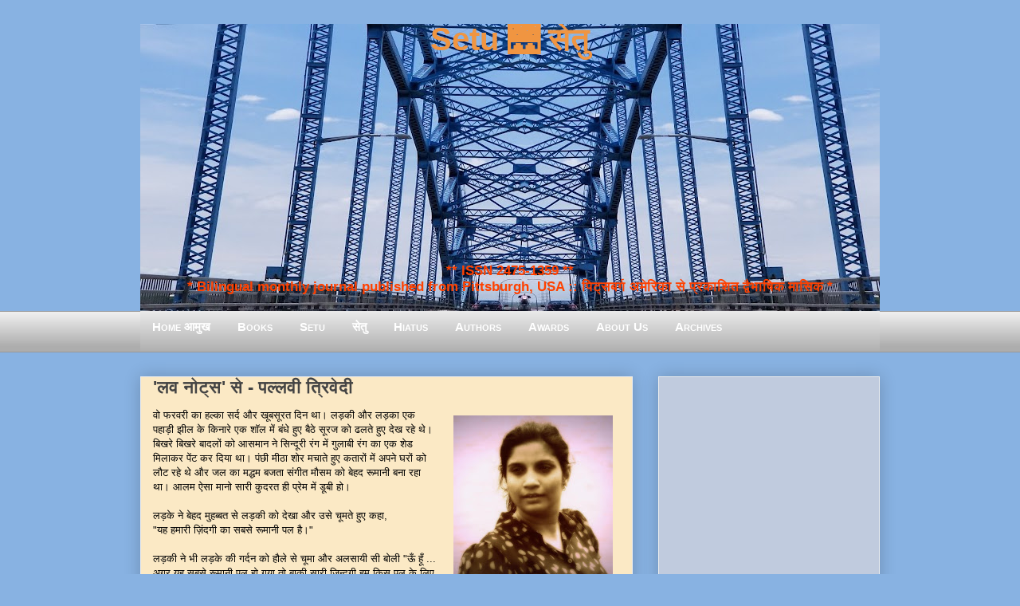

--- FILE ---
content_type: text/html; charset=UTF-8
request_url: https://www.setumag.com/2016/09/Love-Notes-se.html
body_size: 23403
content:
<!DOCTYPE html>
<html class='v2' dir='ltr' xmlns='http://www.w3.org/1999/xhtml' xmlns:b='http://www.google.com/2005/gml/b' xmlns:data='http://www.google.com/2005/gml/data' xmlns:expr='http://www.google.com/2005/gml/expr'>
<head>
<link href='https://www.blogger.com/static/v1/widgets/335934321-css_bundle_v2.css' rel='stylesheet' type='text/css'/>
<meta content='EF0E12D67B25FCE7B47C319061C2465D' name='msvalidate.01'/>
<script>
  (function(i,s,o,g,r,a,m){i['GoogleAnalyticsObject']=r;i[r]=i[r]||function(){
  (i[r].q=i[r].q||[]).push(arguments)},i[r].l=1*new Date();a=s.createElement(o),
  m=s.getElementsByTagName(o)[0];a.async=1;a.src=g;m.parentNode.insertBefore(a,m)
  })(window,document,'script','https://www.google-analytics.com/analytics.js','ga');

  ga('create', 'UA-8483740-9', 'auto');
  ga('send', 'pageview');

</script>
<meta content='IE=EmulateIE7' http-equiv='X-UA-Compatible'/>
<meta content='width=1400' name='viewport'/>
<meta content='text/html; charset=UTF-8' http-equiv='Content-Type'/>
<meta content='blogger' name='generator'/>
<link href='https://www.setumag.com/favicon.ico' rel='icon' type='image/x-icon'/>
<link href='https://www.setumag.com/2016/09/Love-Notes-se.html' rel='canonical'/>
<link rel="alternate" type="application/atom+xml" title="Setu 🌉 स&#2375;त&#2369; - Atom" href="https://www.setumag.com/feeds/posts/default" />
<link rel="alternate" type="application/rss+xml" title="Setu 🌉 स&#2375;त&#2369; - RSS" href="https://www.setumag.com/feeds/posts/default?alt=rss" />
<link rel="service.post" type="application/atom+xml" title="Setu 🌉 स&#2375;त&#2369; - Atom" href="https://www.blogger.com/feeds/6942142568389593096/posts/default" />

<link rel="alternate" type="application/atom+xml" title="Setu 🌉 स&#2375;त&#2369; - Atom" href="https://www.setumag.com/feeds/1819741870998783684/comments/default" />
<!--Can't find substitution for tag [blog.ieCssRetrofitLinks]-->
<link href='https://blogger.googleusercontent.com/img/b/R29vZ2xl/AVvXsEi5PZjbYG8gEQuKjjRqN6ONlxjWWOBfshVSisuf7_MayVyzaWn55U32SahUXWiCSiTEzz6AV4MrwSR7URpnqYzSuydvgpGcoXKA8P1BIEX_KDkGQpsJefuT6Zas3konxgASz-qbLfEz3SxE/s200/57227_4571190873951_1486514897_o.jpg' rel='image_src'/>
<meta content='https://www.setumag.com/2016/09/Love-Notes-se.html' property='og:url'/>
<meta content=' &#39;लव नोट्स&#39; से - पल्लवी त्रिवेदी ' property='og:title'/>
<meta content='   वो फरवरी का हल्का सर्द और खूबसूरत दिन था। लड़की और लड़का एक पहाड़ी झील के किनारे एक शॉल में बंधे हुए बैठे सूरज को ढलते हुए देख रहे थे। बि...' property='og:description'/>
<meta content='https://blogger.googleusercontent.com/img/b/R29vZ2xl/AVvXsEi5PZjbYG8gEQuKjjRqN6ONlxjWWOBfshVSisuf7_MayVyzaWn55U32SahUXWiCSiTEzz6AV4MrwSR7URpnqYzSuydvgpGcoXKA8P1BIEX_KDkGQpsJefuT6Zas3konxgASz-qbLfEz3SxE/w1200-h630-p-k-no-nu/57227_4571190873951_1486514897_o.jpg' property='og:image'/>
<title>
Setu 🌉 स&#2375;त&#2369;:  'लव न&#2379;ट&#2381;स' स&#2375; - पल&#2381;लव&#2368; त&#2381;र&#2367;व&#2375;द&#2368; 
</title>
<!-- n8ku00mEpLaYi9U-DkSOpuqT35U -->
<meta content='' name='description'/>
<style id='page-skin-1' type='text/css'><!--
/*
-----------------------------------------------
Blogger Template Style
Name:     Awesome Inc.
Designer: Tina Chen
URL:      tinachen.org
----------------------------------------------- */
/* Variable definitions
====================
<Variable name="keycolor" description="Main Color" type="color" default="#ffffff"/>
<Group description="Page" selector="body">
<Variable name="body.font" description="Font" type="font"
default="normal normal 13px Arial, Tahoma, Helvetica, FreeSans, sans-serif"/>
<Variable name="body.background.color" description="Background Color" type="color" default="#000000"/>
<Variable name="body.text.color" description="Text Color" type="color" default="#ffffff"/>
</Group>
<Group description="Links" selector=".main-inner">
<Variable name="link.color" description="Link Color" type="color" default="#888888"/>
<Variable name="link.visited.color" description="Visited Color" type="color" default="#444444"/>
<Variable name="link.hover.color" description="Hover Color" type="color" default="#cccccc"/>
</Group>
<Group description="Blog Title" selector=".header h1">
<Variable name="header.font" description="Title Font" type="font"
default="normal bold 40px Arial, Tahoma, Helvetica, FreeSans, sans-serif"/>
<Variable name="header.background.color" description="Header Background" type="color" default="transparent" />
</Group>
<Group description="Blog Description" selector=".header .description">
<Variable name="description.font" description="Font" type="font"
default="normal normal 14px Arial, Tahoma, Helvetica, FreeSans, sans-serif"/>
<Variable name="description.text.color" description="Text Color" type="color"
default="#FF4444" />
</Group>
<Group description="Tabs Text" selector=".tabs-inner .widget li a">
<Variable name="tabs.font" description="Font" type="font"
default="normal bold 14px Arial, Tahoma, Helvetica, FreeSans, sans-serif"/>
<Variable name="tabs.text.color" description="Text Color" type="color" default="#444444"/>
<Variable name="tabs.selected.text.color" description="Selected Color" type="color" default="#444444"/>
</Group>
<Group description="Tabs Background" selector=".tabs-outer .PageList">
<Variable name="tabs.background.color" description="Background Color" type="color" default="#141414"/>
<Variable name="tabs.selected.background.color" description="Selected Color" type="color" default="#444444"/>
<Variable name="tabs.border.color" description="Border Color" type="color" default="#eeeeee"/>
</Group>
<Group description="Date Header" selector=".main-inner .widget h2.date-header, .main-inner .widget h2.date-header span">
<Variable name="date.font" description="Font" type="font"
default="normal normal 14px Arial, Tahoma, Helvetica, FreeSans, sans-serif"/>
<Variable name="date.text.color" description="Text Color" type="color" default="#666666"/>
<Variable name="date.border.color" description="Border Color" type="color" default="#eeeeee"/>
</Group>
<Group description="Post Title" selector="h3.post-title, h4, h3.post-title a">
<Variable name="post.title.font" description="Font" type="font"
default="normal bold 22px Arial, Tahoma, Helvetica, FreeSans, sans-serif"/>
<Variable name="post.title.text.color" description="Text Color" type="color" default="#444444"/>
</Group>
<Group description="Post Background" selector=".post">
<Variable name="post.background.color" description="Background Color" type="color" default="#ffffff" />
<Variable name="post.border.color" description="Border Color" type="color" default="#eeeeee" />
<Variable name="post.border.bevel.color" description="Bevel Color" type="color" default="#eeeeee"/>
</Group>
<Group description="Gadget Title" selector="h2">
<Variable name="widget.title.font" description="Font" type="font"
default="normal bold 14px Arial, Tahoma, Helvetica, FreeSans, sans-serif"/>
<Variable name="widget.title.text.color" description="Text Color" type="color" default="#444444"/>
</Group>
<Group description="Gadget Text" selector=".sidebar .widget">
<Variable name="widget.font" description="Font" type="font"
default="normal normal 14px Arial, Tahoma, Helvetica, FreeSans, sans-serif"/>
<Variable name="widget.text.color" description="Text Color" type="color" default="#444444"/>
<Variable name="widget.alternate.text.color" description="Alternate Color" type="color" default="#666666"/>
</Group>
<Group description="Gadget Links" selector=".sidebar .widget">
<Variable name="widget.link.color" description="Link Color" type="color" default="#3778cd"/>
<Variable name="widget.link.visited.color" description="Visited Color" type="color" default="#4d469c"/>
<Variable name="widget.link.hover.color" description="Hover Color" type="color" default="#3778cd"/>
</Group>
<Group description="Gadget Background" selector=".sidebar .widget">
<Variable name="widget.background.color" description="Background Color" type="color" default="#89b3e2"/>
<Variable name="widget.border.color" description="Border Color" type="color" default="#222222"/>
<Variable name="widget.border.bevel.color" description="Bevel Color" type="color" default="#000000"/>
</Group>
<Group description="Sidebar Background" selector=".column-left-inner .column-right-inner">
<Variable name="widget.outer.background.color" description="Background Color" type="color" default="transparent" />
</Group>
<Group description="Images" selector=".main-inner">
<Variable name="image.background.color" description="Background Color" type="color" default="transparent"/>
<Variable name="image.border.color" description="Border Color" type="color" default="transparent"/>
</Group>
<Group description="Feed" selector=".blog-feeds">
<Variable name="feed.text.color" description="Text Color" type="color" default="#444444"/>
</Group>
<Group description="Feed Links" selector=".blog-feeds">
<Variable name="feed.link.color" description="Link Color" type="color" default="#3778cd"/>
<Variable name="feed.link.visited.color" description="Visited Color" type="color" default="#4d469c"/>
<Variable name="feed.link.hover.color" description="Hover Color" type="color" default="#3778cd"/>
</Group>
<Group description="Pager" selector=".blog-pager">
<Variable name="pager.background.color" description="Background Color" type="color" default="#88E2B2" />
</Group>
<Group description="Footer" selector=".footer-outer">
<Variable name="footer.background.color" description="Background Color" type="color" default="#ffffff" />
<Variable name="footer.text.color" description="Text Color" type="color" default="#444444" />
</Group>
<Variable name="title.shadow.spread" description="Title Shadow" type="length" default="-1px"/>
<Variable name="body.background" description="Body Background" type="background"
color="#87CEEB"
default="$(color) none repeat scroll top left"/>
<Variable name="body.background.gradient.cap" description="Body Gradient Cap" type="url"
default="none"/>
<Variable name="body.background.size" description="Body Background Size" type="string" default="auto"/>
<Variable name="tabs.background.gradient" description="Tabs Background Gradient" type="url"
default="none"/>
<Variable name="header.background.gradient" description="Header Background Gradient" type="url" default="none" />
<Variable name="header.padding.top" description="Header Top Padding" type="length" default="22px" />
<Variable name="header.margin.top" description="Header Top Margin" type="length" default="0" />
<Variable name="header.margin.bottom" description="Header Bottom Margin" type="length" default="0" />
<Variable name="widget.padding.top" description="Widget Padding Top" type="length" default="8px" />
<Variable name="widget.padding.side" description="Widget Padding Side" type="length" default="15px" />
<Variable name="widget.outer.margin.top" description="Widget Top Margin" type="length" default="0" />
<Variable name="widget.outer.background.gradient" description="Gradient" type="url" default="none" />
<Variable name="widget.border.radius" description="Gadget Border Radius" type="length" default="0" />
<Variable name="outer.shadow.spread" description="Outer Shadow Size" type="length" default="0" />
<Variable name="date.header.border.radius.top" description="Date Header Border Radius Top" type="length" default="0" />
<Variable name="date.header.position" description="Date Header Position" type="length" default="15px" />
<Variable name="date.space" description="Date Space" type="length" default="30px" />
<Variable name="date.position" description="Date Float" type="string" default="static" />
<Variable name="date.padding.bottom" description="Date Padding Bottom" type="length" default="0" />
<Variable name="date.border.size" description="Date Border Size" type="length" default="0" />
<Variable name="date.background" description="Date Background" type="background" color="transparent"
default="$(color) none no-repeat scroll top left" />
<Variable name="date.first.border.radius.top" description="Date First top radius" type="length" default="0" />
<Variable name="date.last.space.bottom" description="Date Last Space Bottom" type="length"
default="20px" />
<Variable name="date.last.border.radius.bottom" description="Date Last bottom radius" type="length" default="0" />
<Variable name="post.first.padding.top" description="First Post Padding Top" type="length" default="0" />
<Variable name="image.shadow.spread" description="Image Shadow Size" type="length" default="0"/>
<Variable name="image.border.radius" description="Image Border Radius" type="length" default="0"/>
<Variable name="separator.outdent" description="Separator Outdent" type="length" default="15px" />
<Variable name="title.separator.border.size" description="Widget Title Border Size" type="length" default="1px" />
<Variable name="list.separator.border.size" description="List Separator Border Size" type="length" default="1px" />
<Variable name="shadow.spread" description="Shadow Size" type="length" default="0"/>
<Variable name="startSide" description="Side where text starts in blog language" type="automatic" default="left"/>
<Variable name="endSide" description="Side where text ends in blog language" type="automatic" default="right"/>
<Variable name="date.side" description="Side where date header is placed" type="string" default="right"/>
<Variable name="pager.border.radius.top" description="Pager Border Top Radius" type="length" default="0" />
<Variable name="pager.space.top" description="Pager Top Space" type="length" default="1em" />
<Variable name="footer.background.gradient" description="Background Gradient" type="url" default="none" />
<Variable name="mobile.background.size" description="Mobile Background Size" type="string"
default="auto"/>
<Variable name="mobile.background.overlay" description="Mobile Background Overlay" type="string"
default="transparent none repeat scroll top left"/>
<Variable name="mobile.button.color" description="Mobile Button Color" type="color" default="#ffffff" />
*/
/* ट&#2377;प म&#2375;न&#2381;य&#2370; */
#navmenu {
height: 40px;
background-repeat: no-repeat;
margin: 0px;
padding-top: 9px;
padding-right: 3px;
padding-bottom: 3px;
padding-left: 0px;
font-weight: bold;
color: #FFFFAA;
font-size: 15px;
font-variant: small-caps;
text-decoration: none;
text-align: left;
font-family: "Trebuchet MS", verdana, arial, helvetica;
letter-spacing: .1em
background-image: url("https://blogger.googleusercontent.com/img/b/R29vZ2xl/AVvXsEjIfBx9bkSjfg9YEjdejZ07-Yu8JogelzcyskxokRDscHFmwisUjqENcq5cdbKt3L16Pvd9p9NrZGlmSfrOyQczdhRFxcIfTNJQY4KrpDLJH1QJHZwRnlCK-OWamsWH11wMRryx_M2Kks8/s1600/gradient_img.png");
background-image: linear-gradient(#eaeaea, #aeaeae);
}
#navmenu a:link, #navmenu a:visited {
color: #FFFFFF;
text-decoration: none;
font-weight: bold;
font-variant: small-caps;
padding-right: 15px;
padding-left: 15px;
padding-top: 2px;
padding-bottom: 2px;
}
#navmenu a:hover {
text-decoration: none;
color: #FFFFFF;
background-color: #1A71AB;
}
/* एण&#2381;ड ऑफ&#2364; ट&#2377;प म&#2375;न&#2381;य&#2370; */
/* Content
----------------------------------------------- */
body, .body-fauxcolumn-outer {
font: normal normal 13px Arial, Tahoma, Helvetica, FreeSans, sans-serif;
color: #444444;
background: #88b2e2 none repeat scroll top left;
}
html body .content-outer {
min-width: 0;
max-width: 100%;
width: 100%;
}
a:link {
text-decoration: none;
color: #3778cd;
}
a:visited {
text-decoration: none;
color: #4d469c;
}
a:hover {
text-decoration: underline;
color: #3778cd;
}
.body-fauxcolumn-outer .cap-top {
position: absolute;
z-index: 1;
height: 276px;
width: 100%;
background: transparent none repeat-x scroll top left;
_background-image: none;
}
/* Columns
----------------------------------------------- */
.content-inner {
padding: 0;
}
.header-inner .section {
margin: 0 16px;
}
.tabs-inner .section {
margin: 0 16px;
}
.main-inner {
padding-top: 30px;
}
.main-inner .column-center-inner,
.main-inner .column-left-inner,
.main-inner .column-right-inner {
padding: 0 5px;
}
*+html body .main-inner .column-center-inner {
margin-top: -30px;
}
#layout .main-inner .column-center-inner {
margin-top: 0;
}
/* Header
----------------------------------------------- */
.header-outer {
margin: 0 0 0 0;
background: transparent none repeat scroll 0 0;
}
.Header h1 {
font: normal bold 40px Arial, Tahoma, Helvetica, FreeSans, sans-serif;
color: #F09541;
text-shadow: 0 0 -1px #000000;
}
.Header h1 a {
font: normal bold 40px Tillana, Arial, Tahoma, Helvetica, FreeSans, sans-serif;
color: #F09541;
}
.Header .description {
font: normal normal 14px Arial, Tahoma, Helvetica, FreeSans, sans-serif;
color: #444444;
}
.header-inner .Header .titlewrapper,
.header-inner .Header .descriptionwrapper {
padding-left: 0;
padding-right: 0;
margin-bottom: 0;
}
.header-inner .Header .titlewrapper {
padding-top: 22px;
}
/* Tabs
----------------------------------------------- */
.tabs-outer {
overflow: hidden;
position: relative;
background: #eeeeee url(https://blogger.googleusercontent.com/img/b/R29vZ2xl/AVvXsEjIfBx9bkSjfg9YEjdejZ07-Yu8JogelzcyskxokRDscHFmwisUjqENcq5cdbKt3L16Pvd9p9NrZGlmSfrOyQczdhRFxcIfTNJQY4KrpDLJH1QJHZwRnlCK-OWamsWH11wMRryx_M2Kks8/s1600/gradient_img.png) repeat scroll 0 0;
}
#layout .tabs-outer {
overflow: visible;
}
.tabs-cap-top, .tabs-cap-bottom {
position: absolute;
width: 100%;
border-top: 1px solid #999999;
}
.tabs-cap-bottom {
bottom: 0;
}
.tabs-inner .widget li a {
display: inline-block;
margin: 0;
padding: .6em 1.5em;
font: normal bold 14px Arial, Tahoma, Helvetica, FreeSans, sans-serif;
color: #444444;
border-top: 1px solid #999999;
border-bottom: 1px solid #999999;
border-left: 1px solid #999999;
}
.tabs-inner .widget li:last-child a {
border-right: 1px solid #999999;
}
.tabs-inner .widget li.selected a, .tabs-inner .widget li a:hover {
background: #666666 url(https://blogger.googleusercontent.com/img/b/R29vZ2xl/AVvXsEjIfBx9bkSjfg9YEjdejZ07-Yu8JogelzcyskxokRDscHFmwisUjqENcq5cdbKt3L16Pvd9p9NrZGlmSfrOyQczdhRFxcIfTNJQY4KrpDLJH1QJHZwRnlCK-OWamsWH11wMRryx_M2Kks8/s1600/gradient_img.png) repeat-x scroll 0 -100px;
color: #ffffff;
}
/* Headings
----------------------------------------------- */
h2 {
font: normal bold 14px Arial, Tahoma, Helvetica, FreeSans, sans-serif;
color: #444444;
}
/* Widgets
----------------------------------------------- */
.main-inner .section {
margin: 0 27px;
padding: 0;
}
.main-inner .column-left-outer,
.main-inner .column-right-outer {
margin-top: 0;
}
#layout .main-inner .column-left-outer,
#layout .main-inner .column-right-outer {
margin-top: 0;
}
.main-inner .column-left-inner,
.main-inner .column-right-inner {
background: transparent none repeat 0 0;
-moz-box-shadow: 0 0 0 rgba(0, 0, 0, .2);
-webkit-box-shadow: 0 0 0 rgba(0, 0, 0, .2);
-goog-ms-box-shadow: 0 0 0 rgba(0, 0, 0, .2);
box-shadow: 0 0 0 rgba(0, 0, 0, .2);
-moz-border-radius: 0;
-webkit-border-radius: 0;
-goog-ms-border-radius: 0;
border-radius: 0;
}
#layout .main-inner .column-left-inner,
#layout .main-inner .column-right-inner {
margin-top: 0;
}
.sidebar .widget {
font: normal normal 14px Arial, Tahoma, Helvetica, FreeSans, sans-serif;
color: #444444;
}
.sidebar .widget a:link {
color: #3778cd;
}
.sidebar .widget a:visited {
color: #4d469c;
}
.sidebar .widget a:hover {
color: #3778cd;
}
.sidebar .widget h2 {
text-shadow: 0 0 -1px #000000;
}
.main-inner .widget {
background-color: #ffffff;
border: 1px solid #eeeeee;
padding: 0 15px 15px;
margin: 20px -16px;
-moz-box-shadow: 0 0 20px rgba(0, 0, 0, .2);
-webkit-box-shadow: 0 0 20px rgba(0, 0, 0, .2);
-goog-ms-box-shadow: 0 0 20px rgba(0, 0, 0, .2);
box-shadow: 0 0 20px rgba(0, 0, 0, .2);
-moz-border-radius: 0;
-webkit-border-radius: 0;
-goog-ms-border-radius: 0;
border-radius: 0;
}
.main-inner .widget h2 {
margin: 0 -15px;
padding: .6em 15px .5em;
border-bottom: 1px solid transparent;
}
.footer-inner .widget h2 {
padding: 0 0 .4em;
border-bottom: 1px solid transparent;
}
.main-inner .widget h2 + div, .footer-inner .widget h2 + div {
border-top: 1px solid #eeeeee;
padding-top: 8px;
}
.main-inner .widget .widget-content {
margin: 0 -15px;
padding: 7px 15px 0;
}
.main-inner .widget ul, .main-inner .widget #ArchiveList ul.flat {
margin: -8px -15px 0;
padding: 0;
list-style: none;
}
.main-inner .widget #ArchiveList {
margin: -8px 0 0;
}
.main-inner .widget ul li, .main-inner .widget #ArchiveList ul.flat li {
padding: .5em 15px;
text-indent: 0;
color: #666666;
border-top: 1px solid #eeeeee;
border-bottom: 1px solid transparent;
}
.main-inner .widget #ArchiveList ul li {
padding-top: .25em;
padding-bottom: .25em;
}
.main-inner .widget ul li:first-child, .main-inner .widget #ArchiveList ul.flat li:first-child {
border-top: none;
}
.main-inner .widget ul li:last-child, .main-inner .widget #ArchiveList ul.flat li:last-child {
border-bottom: none;
}
.post-body {
position: relative;
}
.main-inner .widget .post-body ul {
padding: 0 2.5em;
margin: .5em 0;
list-style: disc;
}
.main-inner .widget .post-body ul li {
padding: 0.25em 0;
margin-bottom: .25em;
color: #444444;
border: none;
}
.footer-inner .widget ul {
padding: 0;
list-style: none;
}
.widget .zippy {
color: #666666;
}
/* Posts
----------------------------------------------- */
body .main-inner .Blog {
padding: 0;
margin-bottom: 1em;
background-color: transparent;
border: none;
-moz-box-shadow: 0 0 0 rgba(0, 0, 0, 0);
-webkit-box-shadow: 0 0 0 rgba(0, 0, 0, 0);
-goog-ms-box-shadow: 0 0 0 rgba(0, 0, 0, 0);
box-shadow: 0 0 0 rgba(0, 0, 0, 0);
}
.main-inner .section:last-child .Blog:last-child {
padding: 0;
margin-bottom: 1em;
}
.main-inner .widget h2.date-header {
margin: 0 -15px 1px;
padding: 0 0 0 0;
font: normal normal 14px Arial, Tahoma, Helvetica, FreeSans, sans-serif;
color: #444444;
background: transparent none no-repeat scroll top left;
border-top: 0 solid #eeeeee;
border-bottom: 1px solid transparent;
-moz-border-radius-topleft: 0;
-moz-border-radius-topright: 0;
-webkit-border-top-left-radius: 0;
-webkit-border-top-right-radius: 0;
border-top-left-radius: 0;
border-top-right-radius: 0;
position: static;
bottom: 100%;
right: 15px;
text-shadow: 0 0 -1px #000000;
}
.main-inner .widget h2.date-header span {
font: normal normal 14px Arial, Tahoma, Helvetica, FreeSans, sans-serif;
display: block;
padding: .5em 15px;
border-left: 0 solid #eeeeee;
border-right: 0 solid #eeeeee;
}
.date-outer {
position: relative;
margin: 30px 0 20px;
padding: 0 15px;
background-color: #FBE9C5;
border: 1px solid #eeeeee;
-moz-box-shadow: 0 0 20px rgba(0, 0, 0, .2);
-webkit-box-shadow: 0 0 20px rgba(0, 0, 0, .2);
-goog-ms-box-shadow: 0 0 20px rgba(0, 0, 0, .2);
box-shadow: 0 0 20px rgba(0, 0, 0, .2);
-moz-border-radius: 0;
-webkit-border-radius: 0;
-goog-ms-border-radius: 0;
border-radius: 0;
}
.date-outer:first-child {
margin-top: 0;
}
.date-outer:last-child {
margin-bottom: 20px;
-moz-border-radius-bottomleft: 0;
-moz-border-radius-bottomright: 0;
-webkit-border-bottom-left-radius: 0;
-webkit-border-bottom-right-radius: 0;
-goog-ms-border-bottom-left-radius: 0;
-goog-ms-border-bottom-right-radius: 0;
border-bottom-left-radius: 0;
border-bottom-right-radius: 0;
}
.date-posts {
margin: 0 -15px;
padding: 0 15px;
clear: both;
}
.post-outer, .inline-ad {
border-top: 1px solid #eeeeee;
margin: 0 -15px;
padding: 15px 15px;
}
.post-outer {
padding-bottom: 10px;
}
.post-outer:first-child {
padding-top: 0;
border-top: none;
}
.post-outer:last-child, .inline-ad:last-child {
border-bottom: none;
}
.post-body {
position: relative;
}
.post-body img {
padding: 8px;
background: transparent;
border: 1px solid transparent;
-moz-box-shadow: 0 0 0 rgba(0, 0, 0, .2);
-webkit-box-shadow: 0 0 0 rgba(0, 0, 0, .2);
box-shadow: 0 0 0 rgba(0, 0, 0, .2);
-moz-border-radius: 0;
-webkit-border-radius: 0;
border-radius: 0;
}
.post-body blockquote
{
font-style: italic;
color: #101d27;
border-top: 2px solid #013C80;
border-bottom: 2px solid #013C80;
margin-left: 1.5em;
padding-left: 5px;
background-color: #E6EAF3;
}
h3.post-title, h4 {
font: normal bold 22px Arial, Tahoma, Helvetica, FreeSans, sans-serif;
color: #444444;
}
h3.post-title a {
font: normal bold 22px Arial, Tahoma, Helvetica, FreeSans, sans-serif;
color: #444444;
}
h3.post-title a:hover {
color: #3778cd;
text-decoration: underline;
}
.post-header {
margin: 0 0 1em;
}
.post-body {
line-height: 1.4;
}
.post-outer h2 {
color: #444444;
}
.post-footer {
margin: 1.5em 0 0;
}
#blog-pager {
padding: 15px;
font-size: 120%;
background-color: #88B2E2;
border: 1px solid #eeeeee;
-moz-box-shadow: 0 0 20px rgba(0, 0, 0, .2);
-webkit-box-shadow: 0 0 20px rgba(0, 0, 0, .2);
-goog-ms-box-shadow: 0 0 20px rgba(0, 0, 0, .2);
box-shadow: 0 0 20px rgba(0, 0, 0, .2);
-moz-border-radius: 0;
-webkit-border-radius: 0;
-goog-ms-border-radius: 0;
border-radius: 0;
-moz-border-radius-topleft: 0;
-moz-border-radius-topright: 0;
-webkit-border-top-left-radius: 0;
-webkit-border-top-right-radius: 0;
-goog-ms-border-top-left-radius: 0;
-goog-ms-border-top-right-radius: 0;
border-top-left-radius: 0;
border-top-right-radius-topright: 0;
margin-top: 1em;
}
.blog-feeds, .post-feeds {
margin: 1em 0;
text-align: center;
color: #444444;
}
.blog-feeds a, .post-feeds a {
color: #3778cd;
}
.blog-feeds a:visited, .post-feeds a:visited {
color: #4d469c;
}
.blog-feeds a:hover, .post-feeds a:hover {
color: #3778cd;
}
.post-outer .comments {
margin-top: 2em;
}
/* Footer
----------------------------------------------- */
.footer-outer {
margin: -20px 0 -1px;
padding: 20px 0 0;
color: #444444;
overflow: hidden;
}
.footer-fauxborder-left {
border-top: 1px solid #eeeeee;
background: #ffffff none repeat scroll 0 0;
-moz-box-shadow: 0 0 20px rgba(0, 0, 0, .2);
-webkit-box-shadow: 0 0 20px rgba(0, 0, 0, .2);
-goog-ms-box-shadow: 0 0 20px rgba(0, 0, 0, .2);
box-shadow: 0 0 20px rgba(0, 0, 0, .2);
margin: 0 -20px;
}
/* Mobile
----------------------------------------------- */
body.mobile {
background-size: auto;
}
.mobile .body-fauxcolumn-outer {
background: transparent none repeat scroll top left;
}
*+html body.mobile .main-inner .column-center-inner {
margin-top: 0;
}
.mobile .main-inner .widget {
padding: 0 0 15px;
}
.mobile .main-inner .widget h2 + div,
.mobile .footer-inner .widget h2 + div {
border-top: none;
padding-top: 0;
}
.mobile .footer-inner .widget h2 {
padding: 0.5em 0;
border-bottom: none;
}
.mobile .main-inner .widget .widget-content {
margin: 0;
padding: 7px 0 0;
}
.mobile .main-inner .widget ul,
.mobile .main-inner .widget #ArchiveList ul.flat {
margin: 0 -15px 0;
}
.mobile .main-inner .widget h2.date-header {
right: 0;
}
.mobile .date-header span {
padding: 0.4em 0;
}
.mobile .date-outer:first-child {
margin-bottom: 0;
border: 1px solid #eeeeee;
-moz-border-radius-topleft: 0;
-moz-border-radius-topright: 0;
-webkit-border-top-left-radius: 0;
-webkit-border-top-right-radius: 0;
-goog-ms-border-top-left-radius: 0;
-goog-ms-border-top-right-radius: 0;
border-top-left-radius: 0;
border-top-right-radius: 0;
}
.mobile .date-outer {
border-color: #eeeeee;
border-width: 0 1px 1px;
}
.mobile .date-outer:last-child {
margin-bottom: 0;
}
.mobile .main-inner {
padding: 0;
}
.mobile .header-inner .section {
margin: 0;
}
.mobile .blog-posts {
padding: 0 10px;
}
.mobile .post-outer, .mobile .inline-ad {
padding: 5px 0;
}
.mobile .tabs-inner .section {
margin: 0 10px;
}
.mobile .main-inner .widget h2 {
margin: 0;
padding: 0;
}
.mobile .main-inner .widget h2.date-header span {
padding: 0;
}
.mobile .main-inner .widget .widget-content {
margin: 0;
padding: 7px 0 0;
}
.mobile #blog-pager {
border: 1px solid transparent;
background: #ffffff none repeat scroll 0 0;
}
.mobile .main-inner .column-left-inner,
.mobile .main-inner .column-right-inner {
background: transparent none repeat 0 0;
-moz-box-shadow: none;
-webkit-box-shadow: none;
-goog-ms-box-shadow: none;
box-shadow: none;
}
.mobile .date-posts {
margin: 0;
padding: 0;
}
.mobile .footer-fauxborder-left {
margin: 0;
border-top: inherit;
}
.mobile .main-inner .section:last-child .Blog:last-child {
margin-bottom: 0;
}
.mobile-index-contents {
color: #444444;
}
.mobile .mobile-link-button {
background: #3778cd url(https://blogger.googleusercontent.com/img/b/R29vZ2xl/AVvXsEjIfBx9bkSjfg9YEjdejZ07-Yu8JogelzcyskxokRDscHFmwisUjqENcq5cdbKt3L16Pvd9p9NrZGlmSfrOyQczdhRFxcIfTNJQY4KrpDLJH1QJHZwRnlCK-OWamsWH11wMRryx_M2Kks8/s1600/gradient_img.png) repeat scroll 0 0;
}
.mobile-link-button a:link, .mobile-link-button a:visited {
color: #ffffff;
}
.mobile .tabs-inner .PageList .widget-content {
background: transparent;
border-top: 1px solid;
border-color: #999999;
color: #444444;
}
.mobile .tabs-inner .PageList .widget-content .pagelist-arrow {
border-left: 1px solid #999999;
}
.post-labels {display: none;}
.Header .title {text-align: center; vertical-align:top;color:#E38502; text-color:#E38502; position: relative;top: -25px;}
.Header .description {text-align: center; vertical-align:top; color: #FF4D00; font-weight: bold; font-size: 130%;position: relative;
top: 193px;}
.Header h {text-align: center;color:#E38502; text-color:#E38502;}.Header .title {
text-align: center; vertical-align:top; color:#f0943f; text-color:#f0943f; font-weight: bold; position: relative;
top: -25px;
}.Header .title .h1 .h2 .h3 {text-align: center; color:#FFFFFF; }
.Header .description {text-align: center; position:relative; top:230px; font-size:130%; color:#FF4100;}.Header .title .h1 .h2 .h3 {text-align: center; color:#FFFFFF; }
.Header h1  {text-align: center; color:#F09541;}
.Header h1 a {
font: normal bold 40px Tillana, Arial, Tahoma, Helvetica, FreeSans, sans-serif;
color: #F09541;
}
.Header .description {text-align: center; position:relative; top:222px; font-size:130%; color:#FF4100;}.widget{
background: #c0cbde !important;
color: black !important;
background-image: linear-gradient(#eaeaea, #aeaeae);
}.widget{
background: #c0cbde !important;
color: black !important;
}
--></style>
<style id='template-skin-1' type='text/css'><!--
body {
min-width: 960px;
}
.content-outer, .content-fauxcolumn-outer, .region-inner {
min-width: 960px;
max-width: 960px;
_width: 960px;
}
.main-inner .columns {
padding-left: 0;
padding-right: 310px;
}
.main-inner .fauxcolumn-center-outer {
left: 0;
right: 310px;
/* IE6 does not respect left and right together */
_width: expression(this.parentNode.offsetWidth -
parseInt("0") -
parseInt("310px") + 'px');
}
.main-inner .fauxcolumn-left-outer {
width: 0;
}
.main-inner .fauxcolumn-right-outer {
width: 310px;
}
.main-inner .column-left-outer {
width: 0;
right: 100%;
margin-left: -0;
}
.main-inner .column-right-outer {
width: 310px;
margin-right: -310px;
}
#layout {
min-width: 0;
}
#layout .content-outer {
min-width: 0;
width: 800px;
}
#layout .region-inner {
min-width: 0;
width: auto;
}
--></style>
<link href='https://www.blogger.com/dyn-css/authorization.css?targetBlogID=6942142568389593096&amp;zx=b85e4c2e-bd35-405e-8fb2-511e0b21263b' media='none' onload='if(media!=&#39;all&#39;)media=&#39;all&#39;' rel='stylesheet'/><noscript><link href='https://www.blogger.com/dyn-css/authorization.css?targetBlogID=6942142568389593096&amp;zx=b85e4c2e-bd35-405e-8fb2-511e0b21263b' rel='stylesheet'/></noscript>
<meta name='google-adsense-platform-account' content='ca-host-pub-1556223355139109'/>
<meta name='google-adsense-platform-domain' content='blogspot.com'/>

<!-- data-ad-client=ca-pub-7444068748627261 -->

<link rel="stylesheet" href="https://fonts.googleapis.com/css2?display=swap&family=Arya&family=Bakbak+One&family=Dekko&family=Gajraj+One&family=Gotu&family=Jaini&family=Jaini+Purva&family=Kadwa&family=Kalam&family=Matangi&family=Modak&family=Palanquin+Dark&family=Permanent+Marker&family=Playpen+Sans+Deva&family=Ranga&family=Yatra+One"></head>
<body class='loading'>
<div class='navbar no-items section' id='navbar'>
</div>
<div class='body-fauxcolumns'>
<div class='fauxcolumn-outer body-fauxcolumn-outer'>
<div class='cap-top'>
<div class='cap-left'></div>
<div class='cap-right'></div>
</div>
<div class='fauxborder-left'>
<div class='fauxborder-right'></div>
<div class='fauxcolumn-inner'>
</div>
</div>
<div class='cap-bottom'>
<div class='cap-left'></div>
<div class='cap-right'></div>
</div>
</div>
</div>
<div class='content'>
<div class='content-fauxcolumns'>
<div class='fauxcolumn-outer content-fauxcolumn-outer'>
<div class='cap-top'>
<div class='cap-left'></div>
<div class='cap-right'></div>
</div>
<div class='fauxborder-left'>
<div class='fauxborder-right'></div>
<div class='fauxcolumn-inner'>
</div>
</div>
<div class='cap-bottom'>
<div class='cap-left'></div>
<div class='cap-right'></div>
</div>
</div>
</div>
<div class='content-outer'>
<div class='content-cap-top cap-top'>
<div class='cap-left'></div>
<div class='cap-right'></div>
</div>
<div class='fauxborder-left content-fauxborder-left'>
<div class='fauxborder-right content-fauxborder-right'></div>
<div class='content-inner'>
<header>
<div class='header-outer'>
<div class='header-cap-top cap-top'>
<div class='cap-left'></div>
<div class='cap-right'></div>
</div>
<div class='fauxborder-left header-fauxborder-left'>
<div class='fauxborder-right header-fauxborder-right'></div>
<div class='region-inner header-inner'>
<div class='header section' id='header'><div class='widget Header' data-version='1' id='Header1'>
<div id='header-inner' style='background-image: url("https://blogger.googleusercontent.com/img/b/R29vZ2xl/AVvXsEhkAC_54eD5688LJMYB-Sb13sDEdRcyPlQJ8WRZcaZGhKSYzGdHTjFESu30ApWkIqwqep23N2iZLjQm12lDW3GNvnadgX48OD_5S0NxN__Ik8b8e_KwSTJtw4xPHQkLKAoyjAGuyx-LoSw/s928/Bridge-20190526_140735.jpg"); background-position: left; min-height: 360px; _height: 360px; background-repeat: no-repeat; '>
<div class='titlewrapper' style='background: transparent'>
<h1 class='title' style='background: transparent; border-width: 0px'>
<a href='https://www.setumag.com/'>
Setu 🌉 स&#2375;त&#2369;
</a>
</h1>
</div>
<div class='descriptionwrapper'>
<p class='description'>
<span>
** ISSN 2475-1359 **<br>* Bilingual monthly journal published from Pittsburgh, USA :: प&#2367;ट&#2381;सबर&#2381;ग अम&#2375;र&#2367;क&#2366; स&#2375; प&#2381;रक&#2366;श&#2367;त द&#2381;व&#2376;भ&#2366;ष&#2367;क म&#2366;स&#2367;क *<br>
</span>
</p>
</div>
</div>
</div></div>
</div>
</div>
<div class='header-cap-bottom cap-bottom'>
<div class='cap-left'></div>
<div class='cap-right'></div>
</div>
</div>
</header>
<div class='tabs-outer'>
<div class='tabs-cap-top cap-top'>
<div class='cap-left'></div>
<div class='cap-right'></div>
</div>
<div class='fauxborder-left tabs-fauxborder-left'>
<div class='fauxborder-right tabs-fauxborder-right'></div>
<div class='region-inner tabs-inner'>
<div class='tabs section' id='crosscol'><div class='widget HTML' data-version='1' id='HTML2'>
<div class='widget-content'>
<div id='navmenu'>
<a href="https://www.setumag.com/p/setu-home.html" title="Home">Home आम&#2369;ख</a>
<a href="https://www.setumag.com/2020/01/setu-publications-showcase.html" title='Setu Books'>Books</a>
<a href='https://www.setumag.com/p/setu.html' title='Setu English Monthly'>Setu</a>
<a href='https://www.setumag.com/p/hindi-home.html' title='Setu Hindi Journal'>स&#2375;त&#2369;</a>
<a href='https://www.setumag.com/2026/01/Setu-Final-Editorial-Anurag-Sharma.html' title='Submission Guidelines'>Hiatus</a>
<a href='https://www.setumag.com/2016/06/authors-poet.html' title='Setu Authors'>Authors</a>
<a href='https://www.setumag.com/search/label/Setu%20Awards' title='Setu Awards'>Awards</a>
<a href='https://www.setumag.com/2016/06/introducing-setu-debut-editorial-anurag.html' title="About Us">About Us</a>
<a href="https://www.setumag.com/p/setu-pdf.html" title='Setu PDF Archive'>Archives</a>
</div>
<div id="fb-root"></div>

<script>(function(d, s, id) {
  var js, fjs = d.getElementsByTagName(s)[0];
  if (d.getElementById(id)) return;
  js = d.createElement(s); js.id = id;
  js.src = "//connect.facebook.net/en_US/sdk.js#xfbml=1&version=v2.6";
  fjs.parentNode.insertBefore(js, fjs);
}(document, 'script', 'facebook-jssdk'));</script>
</div>
<div class='clear'></div>
</div></div>
<div class='tabs no-items section' id='crosscol-overflow'></div>
</div>
</div>
<div class='tabs-cap-bottom cap-bottom'>
<div class='cap-left'></div>
<div class='cap-right'></div>
</div>
</div>
<div class='main-outer'>
<div class='main-cap-top cap-top'>
<div class='cap-left'></div>
<div class='cap-right'></div>
</div>
<div class='fauxborder-left main-fauxborder-left'>
<div class='fauxborder-right main-fauxborder-right'></div>
<div class='region-inner main-inner'>
<div class='columns fauxcolumns'>
<div class='fauxcolumn-outer fauxcolumn-center-outer'>
<div class='cap-top'>
<div class='cap-left'></div>
<div class='cap-right'></div>
</div>
<div class='fauxborder-left'>
<div class='fauxborder-right'></div>
<div class='fauxcolumn-inner'>
</div>
</div>
<div class='cap-bottom'>
<div class='cap-left'></div>
<div class='cap-right'></div>
</div>
</div>
<div class='fauxcolumn-outer fauxcolumn-left-outer'>
<div class='cap-top'>
<div class='cap-left'></div>
<div class='cap-right'></div>
</div>
<div class='fauxborder-left'>
<div class='fauxborder-right'></div>
<div class='fauxcolumn-inner'>
</div>
</div>
<div class='cap-bottom'>
<div class='cap-left'></div>
<div class='cap-right'></div>
</div>
</div>
<div class='fauxcolumn-outer fauxcolumn-right-outer'>
<div class='cap-top'>
<div class='cap-left'></div>
<div class='cap-right'></div>
</div>
<div class='fauxborder-left'>
<div class='fauxborder-right'></div>
<div class='fauxcolumn-inner'>
</div>
</div>
<div class='cap-bottom'>
<div class='cap-left'></div>
<div class='cap-right'></div>
</div>
</div>
<!-- corrects IE6 width calculation -->
<div class='columns-inner'>
<div class='column-center-outer'>
<div class='column-center-inner'>
<div class='main section' id='main'><div class='widget Blog' data-version='1' id='Blog1'>
<div class='blog-posts hfeed'>

                                        <div class="date-outer">
                                      

                                        <div class="date-posts">
                                      
<div class='post-outer'>
<div class='post hentry'>
<a name='1819741870998783684'></a>
<h3 class='post-title entry-title'>
 'लव न&#2379;ट&#2381;स' स&#2375; - पल&#2381;लव&#2368; त&#2381;र&#2367;व&#2375;द&#2368; 
</h3>
<div class='post-header'>
<div class='post-header-line-1'></div>
</div>
<div class='post-body entry-content' id='post-body-1819741870998783684'>
<div dir="ltr" style="text-align: left;" trbidi="on">
<div class="separator" style="clear: both; text-align: center;">
<a href="https://blogger.googleusercontent.com/img/b/R29vZ2xl/AVvXsEi5PZjbYG8gEQuKjjRqN6ONlxjWWOBfshVSisuf7_MayVyzaWn55U32SahUXWiCSiTEzz6AV4MrwSR7URpnqYzSuydvgpGcoXKA8P1BIEX_KDkGQpsJefuT6Zas3konxgASz-qbLfEz3SxE/s1600/57227_4571190873951_1486514897_o.jpg" imageanchor="1" style="clear: right; float: right; margin-bottom: 1em; margin-left: 1em;"><img border="0" height="200" src="https://blogger.googleusercontent.com/img/b/R29vZ2xl/AVvXsEi5PZjbYG8gEQuKjjRqN6ONlxjWWOBfshVSisuf7_MayVyzaWn55U32SahUXWiCSiTEzz6AV4MrwSR7URpnqYzSuydvgpGcoXKA8P1BIEX_KDkGQpsJefuT6Zas3konxgASz-qbLfEz3SxE/s200/57227_4571190873951_1486514897_o.jpg" width="200" /></a></div>
व&#2379; फरवर&#2368; क&#2366; हल&#2381;क&#2366; सर&#2381;द और ख&#2370;बस&#2370;रत द&#2367;न थ&#2366;&#2404; लड&#2364;क&#2368; और लड&#2364;क&#2366; एक पह&#2366;ड&#2364;&#2368; झ&#2368;ल क&#2375; क&#2367;न&#2366;र&#2375; एक श&#2377;ल म&#2375;&#2306; ब&#2306;ध&#2375; ह&#2369;ए ब&#2376;ठ&#2375; स&#2370;रज क&#2379; ढलत&#2375; ह&#2369;ए द&#2375;ख रह&#2375; थ&#2375;&#2404; ब&#2367;खर&#2375; ब&#2367;खर&#2375; ब&#2366;दल&#2379;&#2306; क&#2379; आसम&#2366;न न&#2375; स&#2367;न&#2381;द&#2370;र&#2368; र&#2306;ग म&#2375;&#2306; ग&#2369;ल&#2366;ब&#2368; र&#2306;ग क&#2366; एक श&#2375;ड म&#2367;ल&#2366;कर प&#2375;&#2306;ट कर द&#2367;य&#2366; थ&#2366;&#2404; प&#2306;छ&#2368; म&#2368;ठ&#2366; श&#2379;र मच&#2366;त&#2375; ह&#2369;ए कत&#2366;र&#2379;&#2306; म&#2375;&#2306; अपन&#2375; घर&#2379;&#2306; क&#2379; ल&#2380;ट रह&#2375; थ&#2375; और जल क&#2366; मद&#2381;धम बजत&#2366; स&#2306;ग&#2368;त म&#2380;सम क&#2379; ब&#2375;हद र&#2370;म&#2366;न&#2368; बन&#2366; रह&#2366; थ&#2366;&#2404; आलम ऐस&#2366; म&#2366;न&#2379; स&#2366;र&#2368; क&#2369;दरत ह&#2368; प&#2381;र&#2375;म म&#2375;&#2306; ड&#2370;ब&#2368; ह&#2379;&#2404;<br />
<br />
लड&#2364;क&#2375; न&#2375; ब&#2375;हद म&#2369;हब&#2381;बत स&#2375; लड&#2364;क&#2368; क&#2379; द&#2375;ख&#2366; और उस&#2375; च&#2370;मत&#2375; ह&#2369;ए कह&#2366;,<br />
"यह हम&#2366;र&#2368; ज&#2364;&#2367;&#2306;दग&#2368; क&#2366; सबस&#2375; र&#2370;म&#2366;न&#2368; पल ह&#2376;&#2404;"<br />
<br />
लड&#2364;क&#2368; न&#2375; भ&#2368; लड&#2364;क&#2375; क&#2368; गर&#2381;दन क&#2379; ह&#2380;ल&#2375; स&#2375; च&#2370;म&#2366; और अलस&#2366;य&#2368; स&#2368; ब&#2379;ल&#2368; "ऊ&#2305; ह&#2370;&#2305; ... अगर यह सबस&#2375; र&#2370;म&#2366;न&#2368; पल ह&#2379; गय&#2366; त&#2379; ब&#2366;क&#2368; स&#2366;र&#2368; ज&#2364;&#2367;न&#2381;दग&#2368; हम क&#2367;स पल क&#2375; ल&#2367;ए ज&#2367;य&#2375;&#2306;ग&#2375;"<br />
<br />
"मतलब?"<br />
<br />
लड&#2364;क&#2368; न&#2375; श&#2377;ल हट&#2366;य&#2366; और लड&#2364;क&#2375; क&#2366; च&#2375;हर&#2366; अपन&#2375; स&#2366;मन&#2375; ल&#2366;कर आ&#2305;ख&#2379;&#2306; म&#2375;&#2306; झ&#2366;&#2305;कत&#2368; ह&#2369;ई कहन&#2375; लग&#2368;, "ज&#2366;न&#2366;&#2305; ... जब ज&#2368;वन क&#2375; सफ&#2364;र क&#2375; आख&#2367;र&#2368; पड&#2364;&#2366;व पर हम क&#2367;स&#2368; सरस&#2379;&#2306; क&#2375; ख&#2375;त म&#2375;&#2306; य&#2366; फ&#2367;र क&#2367;स&#2368; उजल&#2375; पह&#2366;ड&#2364; पर य&#2366; फ&#2367;र क&#2367;स&#2368; बहत&#2375; दर&#2367;य&#2366; क&#2375; क&#2367;न&#2366;र&#2375; व&#2367;श&#2381;र&#2366;म करन&#2375; र&#2369;क&#2375;&#2306;ग&#2375;, जब थक&#2368; स&#2366;&#2305;स&#2375;&#2306; शब&#2381;द&#2379;&#2306; क&#2375; ब&#2368;च म&#2375;&#2306; जगह बन&#2366;य&#2366; कर&#2375;&#2306;ग&#2368;, जब कच&#2381;च&#2368; न&#2368;&#2306;द&#2375;&#2306; और पक&#2381;क&#2375; तज&#2364;&#2369;र&#2381;ब&#2375; द&#2379;न&#2379;&#2306; एक स&#2366;थ आ&#2305;ख&#2379;&#2306; क&#2379; ब&#2366;&#2305;ट&#2375;&#2306;ग&#2375;, जब म&#2375;र&#2375; म&#2366;थ&#2375; क&#2375; पस&#2368;न&#2375; क&#2379; त&#2369;म&#2381;ह&#2366;र&#2368; क&#2366;&#2305;पत&#2368; हथ&#2375;ल&#2368; स&#2379;ख&#2375;ग&#2368; और त&#2369;म&#2381;ह&#2366;र&#2375; म&#2366;थ&#2375; क&#2379; उचककर च&#2370;मत&#2375; ह&#2369;ए म&#2375;र&#2375; प&#2376;र लड&#2364;खड&#2364;&#2366;ए&#2306;ग&#2375;, जब जज&#2364;&#2381;ब&#2366;त अल&#2381;फ&#2364;&#2366;ज&#2364;&#2379;&#2306; क&#2375; म&#2379;हत&#2366;ज&#2364; नह&#2368;&#2306; ह&#2379;&#2306;ग&#2375; ... &nbsp;तब त&#2369;म&#2381;ह&#2366;र&#2368; हथ&#2375;ल&#2368; थ&#2366;म&#2375; एकटक आसम&#2366;न क&#2379; द&#2375;खत&#2375; ह&#2369;ए प&#2381;र&#2375;म हम&#2366;र&#2368; पलक&#2379;&#2306; पर आन&#2306;द क&#2375; आ&#2305;स&#2370; बन उतर आएग&#2366; और द&#2379; आत&#2381;म&#2366;ए&#2305; द&#2375;ह&#2379;&#2306; क&#2375; पर&#2375; ख&#2364;&#2369;श&#2368; स&#2375; थ&#2367;रक उठ&#2375;&#2306;ग&#2368; ... व&#2379; पल हम द&#2379;न&#2379;&#2306; क&#2368; ज&#2364;&#2367;&#2306;दग&#2368; क&#2366; सबस&#2375; र&#2370;म&#2366;न&#2368; पल ह&#2379;ग&#2366;!"<br />
लड&#2364;क&#2366; ब&#2379;ल&#2366;, "आम&#2368;न" और लड&#2364;क&#2368; क&#2379; ल&#2366;ड&#2364; स&#2375; द&#2379;ब&#2366;र&#2366; श&#2366;ल म&#2375;&#2306; सम&#2375;ट ल&#2367;य&#2366;&#2404;<br />
<br />
स&#2370;रज क&#2368; र&#2380;शन&#2368; थ&#2379;ड&#2364;&#2368; द&#2375;र म&#2375;&#2306; ब&#2369;झ गय&#2368; थ&#2368;, प&#2306;छ&#2367;य&#2379;&#2306; क&#2366; श&#2379;र ख&#2366;म&#2379;श ह&#2379; गय&#2366; थ&#2366; स&#2367;र&#2381;फ हव&#2366; और झ&#2368;ल क&#2368; लहर&#2379;&#2306; क&#2366; ध&#2368;म&#2366; ध&#2368;म&#2366; क&#2379;रस थ&#2366; और एक ह&#2368; त&#2366;ल और लय पर धड&#2364;कत&#2375; द&#2379; द&#2367;ल थ&#2375;&#2404;<br />
<div style="text-align: right;">
<a href="http://www.setumag.com/2016/09/hindi-september-2016-2016.html">अन&#2369;क&#2381;रमण&#2367;क&#2366;, स&#2367;तम&#2381;बर 2016</a></div>
<br /></div>
<div style='clear: both;'></div>
</div>
<div class='post-footer'>
<div class='post-footer-line post-footer-line-1'>
<span class='post-comment-link'>
</span>
<span class='post-icons'>
<span class='item-action'>
<a href='https://www.blogger.com/email-post/6942142568389593096/1819741870998783684' title='Email Post'>
<img alt="" class="icon-action" height="13" src="//img1.blogblog.com/img/icon18_email.gif" width="18">
</a>
</span>
<span class='item-control blog-admin pid-340145553'>
<a href='https://www.blogger.com/post-edit.g?blogID=6942142568389593096&postID=1819741870998783684&from=pencil' title='Edit Post'>
<img alt='' class='icon-action' height='18' src='//img2.blogblog.com/img/icon18_edit_allbkg.gif' width='18'/>
</a>
</span>
</span>
<span class='post-backlinks post-comment-link'>
</span>
<div class='post-share-buttons goog-inline-block'>
<a class='goog-inline-block share-button sb-email' href='https://www.blogger.com/share-post.g?blogID=6942142568389593096&postID=1819741870998783684&target=email' target='_blank' title='Email This'>
<span class='share-button-link-text'>
Email This
</span>
</a>
<a class='goog-inline-block share-button sb-blog' href='https://www.blogger.com/share-post.g?blogID=6942142568389593096&postID=1819741870998783684&target=blog' onclick='window.open(this.href, "_blank", "height=270,width=475"); return false;' target='_blank' title='BlogThis!'>
<span class='share-button-link-text'>
BlogThis!
</span>
</a>
<a class='goog-inline-block share-button sb-twitter' href='https://www.blogger.com/share-post.g?blogID=6942142568389593096&postID=1819741870998783684&target=twitter' target='_blank' title='Share to X'>
<span class='share-button-link-text'>
Share to X
</span>
</a>
<a class='goog-inline-block share-button sb-facebook' href='https://www.blogger.com/share-post.g?blogID=6942142568389593096&postID=1819741870998783684&target=facebook' onclick='window.open(this.href, "_blank", "height=430,width=640"); return false;' target='_blank' title='Share to Facebook'>
<span class='share-button-link-text'>
Share to Facebook
</span>
</a>
<a class='goog-inline-block share-button sb-pinterest' href='https://www.blogger.com/share-post.g?blogID=6942142568389593096&postID=1819741870998783684&target=pinterest' target='_blank' title='Share to Pinterest'>
<span class='share-button-link-text'>
Share to Pinterest
</span>
</a>
</div>
</div>
<div class='post-footer-line post-footer-line-2'>
<span class='post-labels'>
Labels:
<a href='https://www.setumag.com/search/label/201609H' rel='tag'>
201609H
</a>

                                              ,
                                            
<a href='https://www.setumag.com/search/label/%E0%A4%AA%E0%A4%B2%E0%A5%8D%E0%A4%B2%E0%A4%B5%E0%A5%80%20%E0%A4%A4%E0%A5%8D%E0%A4%B0%E0%A4%BF%E0%A4%B5%E0%A5%87%E0%A4%A6%E0%A5%80' rel='tag'>
पल&#2381;लव&#2368; त&#2381;र&#2367;व&#2375;द&#2368;
</a>

                                              ,
                                            
<a href='https://www.setumag.com/search/label/%E0%A4%B2%E0%A4%98%E0%A5%81%E0%A4%95%E0%A4%A5%E0%A4%BE' rel='tag'>
लघ&#2369;कथ&#2366;
</a>

                                              ,
                                            
<a href='https://www.setumag.com/search/label/%E0%A4%B9%E0%A4%BF%E0%A4%A8%E0%A5%8D%E0%A4%A6%E0%A5%80' rel='tag'>
ह&#2367;न&#2381;द&#2368;
</a>
</span>
</div>
<div class='post-footer-line post-footer-line-3'>
<span class='star-ratings'>
</span>
</div>
</div>
</div>
<div class='comments' id='comments'>
<a name='comments'></a>
<div id='backlinks-container'>
<div id='Blog1_backlinks-container'>
</div>
</div>
</div>
</div>

                                      </div></div>
                                    
</div>
<div class='blog-pager' id='blog-pager'>
<span id='blog-pager-newer-link'>
<a class='blog-pager-newer-link' href='https://www.setumag.com/2016/09/Subhash-Neerav-ki-laghukathayen.html' id='Blog1_blog-pager-newer-link' title='Newer Post'>
Newer Post
</a>
</span>
<span id='blog-pager-older-link'>
<a class='blog-pager-older-link' href='https://www.setumag.com/2016/09/Arddhangini.html' id='Blog1_blog-pager-older-link' title='Older Post'>
Older Post
</a>
</span>
<a class='home-link' href='https://www.setumag.com/'>
Home
</a>
</div>
<div class='clear'></div>
<div class='post-feeds'>
</div>
</div></div>
</div>
</div>
<div class='column-left-outer'>
<div class='column-left-inner'>
<aside>
</aside>
</div>
</div>
<div class='column-right-outer'>
<div class='column-right-inner'>
<aside>
<div class='sidebar section' id='sidebar-right-1'><div class='widget AdSense' data-version='1' id='AdSense1'>
<div class='widget-content'>
<script async src="https://pagead2.googlesyndication.com/pagead/js/adsbygoogle.js?client=ca-pub-7444068748627261&host=ca-host-pub-1556223355139109" crossorigin="anonymous"></script>
<!-- d644494ca6e801f18e0504cecbf260ae_sidebar-right-1_AdSense1_1x1_as -->
<ins class="adsbygoogle"
     style="display:block"
     data-ad-client="ca-pub-7444068748627261"
     data-ad-host="ca-host-pub-1556223355139109"
     data-ad-slot="6597725232"
     data-ad-format="auto"
     data-full-width-responsive="true"></ins>
<script>
(adsbygoogle = window.adsbygoogle || []).push({});
</script>
<div class='clear'></div>
</div>
</div><div class='widget Label' data-version='1' id='Label2'>
<div class='widget-content cloud-label-widget-content'>
<span class='label-size label-size-5'>
<a dir='ltr' href='https://www.setumag.com/search/label/English'>English</a>
</span>
<span class='label-size label-size-5'>
<a dir='ltr' href='https://www.setumag.com/search/label/%E0%A4%B9%E0%A4%BF%E0%A4%A8%E0%A5%8D%E0%A4%A6%E0%A5%80'>ह&#2367;न&#2381;द&#2368;</a>
</span>
<span class='label-size label-size-5'>
<a dir='ltr' href='https://www.setumag.com/search/label/Poetry'>Poetry</a>
</span>
<span class='label-size label-size-4'>
<a dir='ltr' href='https://www.setumag.com/search/label/%E0%A4%95%E0%A4%BE%E0%A4%B5%E0%A5%8D%E0%A4%AF'>क&#2366;व&#2381;य</a>
</span>
<span class='label-size label-size-4'>
<a dir='ltr' href='https://www.setumag.com/search/label/Hindi'>Hindi</a>
</span>
<span class='label-size label-size-4'>
<a dir='ltr' href='https://www.setumag.com/search/label/%E0%A4%86%E0%A4%B2%E0%A5%87%E0%A4%96'>आल&#2375;ख</a>
</span>
<span class='label-size label-size-4'>
<a dir='ltr' href='https://www.setumag.com/search/label/%E0%A4%95%E0%A4%B9%E0%A4%BE%E0%A4%A8%E0%A5%80'>कह&#2366;न&#2368;</a>
</span>
<span class='label-size label-size-4'>
<a dir='ltr' href='https://www.setumag.com/search/label/Fiction'>Fiction</a>
</span>
<span class='label-size label-size-4'>
<a dir='ltr' href='https://www.setumag.com/search/label/%E0%A4%B8%E0%A4%AE%E0%A5%80%E0%A4%95%E0%A5%8D%E0%A4%B7%E0%A4%BE'>सम&#2368;क&#2381;ष&#2366;</a>
</span>
<span class='label-size label-size-4'>
<a dir='ltr' href='https://www.setumag.com/search/label/%E0%A4%B2%E0%A5%87%E0%A4%96%E0%A4%95'>ल&#2375;खक</a>
</span>
<span class='label-size label-size-4'>
<a dir='ltr' href='https://www.setumag.com/search/label/%E0%A4%AA%E0%A5%81%E0%A4%B8%E0%A5%8D%E0%A4%A4%E0%A4%95'>प&#2369;स&#2381;तक</a>
</span>
<span class='label-size label-size-4'>
<a dir='ltr' href='https://www.setumag.com/search/label/Editorial'>Editorial</a>
</span>
<span class='label-size label-size-4'>
<a dir='ltr' href='https://www.setumag.com/search/label/Book'>Book</a>
</span>
<span class='label-size label-size-4'>
<a dir='ltr' href='https://www.setumag.com/search/label/Review'>Review</a>
</span>
<span class='label-size label-size-4'>
<a dir='ltr' href='https://www.setumag.com/search/label/India'>India</a>
</span>
<span class='label-size label-size-4'>
<a dir='ltr' href='https://www.setumag.com/search/label/%E0%A4%B8%E0%A5%8D%E0%A4%A4%E0%A4%AE%E0%A5%8D%E0%A4%AD'>स&#2381;तम&#2381;भ</a>
</span>
<span class='label-size label-size-4'>
<a dir='ltr' href='https://www.setumag.com/search/label/Article'>Article</a>
</span>
<span class='label-size label-size-4'>
<a dir='ltr' href='https://www.setumag.com/search/label/Contents'>Contents</a>
</span>
<span class='label-size label-size-4'>
<a dir='ltr' href='https://www.setumag.com/search/label/%E0%A4%B6%E0%A5%8B%E0%A4%A7%E0%A4%AA%E0%A4%A4%E0%A5%8D%E0%A4%B0'>श&#2379;धपत&#2381;र</a>
</span>
<span class='label-size label-size-4'>
<a dir='ltr' href='https://www.setumag.com/search/label/Voices%20Within'>Voices Within</a>
</span>
<span class='label-size label-size-4'>
<a dir='ltr' href='https://www.setumag.com/search/label/List'>List</a>
</span>
<span class='label-size label-size-3'>
<a dir='ltr' href='https://www.setumag.com/search/label/%E0%A4%85%E0%A4%A8%E0%A5%81%E0%A4%B0%E0%A4%BE%E0%A4%97%20%E0%A4%B6%E0%A4%B0%E0%A5%8D%E0%A4%AE%E0%A4%BE'>अन&#2369;र&#2366;ग शर&#2381;म&#2366;</a>
</span>
<span class='label-size label-size-3'>
<a dir='ltr' href='https://www.setumag.com/search/label/Sunil%20Sharma'>Sunil Sharma</a>
</span>
<span class='label-size label-size-3'>
<a dir='ltr' href='https://www.setumag.com/search/label/Anurag%20Sharma'>Anurag Sharma</a>
</span>
<span class='label-size label-size-3'>
<a dir='ltr' href='https://www.setumag.com/search/label/%E0%A4%AA%E0%A5%8D%E0%A4%B0%E0%A4%95%E0%A4%BE%E0%A4%B6%20%E0%A4%AE%E0%A4%A8%E0%A5%81'>प&#2381;रक&#2366;श मन&#2369;</a>
</span>
<span class='label-size label-size-3'>
<a dir='ltr' href='https://www.setumag.com/search/label/%E0%A4%95%E0%A4%B5%E0%A4%BF'>कव&#2367;</a>
</span>
<span class='label-size label-size-3'>
<a dir='ltr' href='https://www.setumag.com/search/label/Translation'>Translation</a>
</span>
<span class='label-size label-size-3'>
<a dir='ltr' href='https://www.setumag.com/search/label/%E0%A4%B2%E0%A4%98%E0%A5%81%E0%A4%95%E0%A4%A5%E0%A4%BE'>लघ&#2369;कथ&#2366;</a>
</span>
<span class='label-size label-size-3'>
<a dir='ltr' href='https://www.setumag.com/search/label/Art'>Art</a>
</span>
<span class='label-size label-size-3'>
<a dir='ltr' href='https://www.setumag.com/search/label/%E0%A4%A6%E0%A5%80%E0%A4%AA%E0%A4%95%20%E0%A4%B6%E0%A4%B0%E0%A5%8D%E0%A4%AE%E0%A4%BE'>द&#2368;पक शर&#2381;म&#2366;</a>
</span>
<span class='label-size label-size-3'>
<a dir='ltr' href='https://www.setumag.com/search/label/%E0%A4%85%E0%A4%A8%E0%A5%81%E0%A4%B5%E0%A4%BE%E0%A4%A6'>अन&#2369;व&#2366;द</a>
</span>
<span class='label-size label-size-3'>
<a dir='ltr' href='https://www.setumag.com/search/label/%E0%A4%B8%E0%A4%AE%E0%A5%8D%E0%A4%AA%E0%A4%BE%E0%A4%A6%E0%A4%95%E0%A5%80%E0%A4%AF'>सम&#2381;प&#2366;दक&#2368;य</a>
</span>
<span class='label-size label-size-3'>
<a dir='ltr' href='https://www.setumag.com/search/label/%E0%A4%B5%E0%A5%8D%E0%A4%AF%E0%A4%82%E0%A4%97%E0%A5%8D%E0%A4%AF'>व&#2381;य&#2306;ग&#2381;य</a>
</span>
<span class='label-size label-size-3'>
<a dir='ltr' href='https://www.setumag.com/search/label/Photo%20Feature'>Photo Feature</a>
</span>
<span class='label-size label-size-3'>
<a dir='ltr' href='https://www.setumag.com/search/label/%E0%A4%B8%E0%A5%82%E0%A4%9A%E0%A5%80'>स&#2370;च&#2368;</a>
</span>
<span class='label-size label-size-3'>
<a dir='ltr' href='https://www.setumag.com/search/label/%E0%A4%A7%E0%A4%B0%E0%A5%8D%E0%A4%AE%E0%A4%AA%E0%A4%BE%E0%A4%B2%20%E0%A4%AE%E0%A4%B9%E0%A5%87%E0%A4%82%E0%A4%A6%E0%A5%8D%E0%A4%B0%20%E0%A4%9C%E0%A5%88%E0%A4%A8'>धर&#2381;मप&#2366;ल मह&#2375;&#2306;द&#2381;र ज&#2376;न</a>
</span>
<span class='label-size label-size-3'>
<a dir='ltr' href='https://www.setumag.com/search/label/Interview'>Interview</a>
</span>
<span class='label-size label-size-3'>
<a dir='ltr' href='https://www.setumag.com/search/label/%E0%A4%AC%E0%A4%BE%E0%A4%B2%20%E0%A4%B8%E0%A4%BE%E0%A4%B9%E0%A4%BF%E0%A4%A4%E0%A5%8D%E0%A4%AF'>ब&#2366;ल स&#2366;ह&#2367;त&#2381;य</a>
</span>
<span class='label-size label-size-3'>
<a dir='ltr' href='https://www.setumag.com/search/label/Excerpt'>Excerpt</a>
</span>
<span class='label-size label-size-3'>
<a dir='ltr' href='https://www.setumag.com/search/label/Ghazal'>Ghazal</a>
</span>
<span class='label-size label-size-3'>
<a dir='ltr' href='https://www.setumag.com/search/label/%E0%A4%B6%E0%A5%8B%E0%A4%A7'>श&#2379;ध</a>
</span>
<span class='label-size label-size-3'>
<a dir='ltr' href='https://www.setumag.com/search/label/Gopal%20Lahiri'>Gopal Lahiri</a>
</span>
<span class='label-size label-size-3'>
<a dir='ltr' href='https://www.setumag.com/search/label/Rob%20Harle'>Rob Harle</a>
</span>
<span class='label-size label-size-3'>
<a dir='ltr' href='https://www.setumag.com/search/label/%E0%A4%A6%E0%A4%BF%E0%A4%A8%E0%A5%87%E0%A4%B6%20%E0%A4%AA%E0%A4%BE%E0%A4%A0%E0%A4%95%20%E0%A4%B6%E0%A4%B6%E0%A4%BF'>द&#2367;न&#2375;श प&#2366;ठक शश&#2367;</a>
</span>
<span class='label-size label-size-3'>
<a dir='ltr' href='https://www.setumag.com/search/label/%E0%A4%A7%E0%A4%B0%E0%A5%8B%E0%A4%B9%E0%A4%B0'>धर&#2379;हर</a>
</span>
<span class='label-size label-size-3'>
<a dir='ltr' href='https://www.setumag.com/search/label/%E0%A4%AC%E0%A4%BF%E0%A4%82%E0%A4%A6%E0%A4%BE%E0%A4%B8'>ब&#2367;&#2306;द&#2366;स</a>
</span>
<span class='label-size label-size-3'>
<a dir='ltr' href='https://www.setumag.com/search/label/Santosh%20Bakaya'>Santosh Bakaya</a>
</span>
<span class='label-size label-size-3'>
<a dir='ltr' href='https://www.setumag.com/search/label/%E0%A4%95%E0%A4%A8%E0%A5%8D%E0%A4%B9%E0%A5%88%E0%A4%AF%E0%A4%BE%20%E0%A4%A4%E0%A5%8D%E0%A4%B0%E0%A4%BF%E0%A4%AA%E0%A4%BE%E0%A4%A0%E0%A5%80'>कन&#2381;ह&#2376;य&#2366; त&#2381;र&#2367;प&#2366;ठ&#2368;</a>
</span>
<span class='label-size label-size-3'>
<a dir='ltr' href='https://www.setumag.com/search/label/%E0%A4%B8%E0%A4%82%E0%A4%B8%E0%A5%8D%E0%A4%AE%E0%A4%B0%E0%A4%A3'>स&#2306;स&#2381;मरण</a>
</span>
<span class='label-size label-size-3'>
<a dir='ltr' href='https://www.setumag.com/search/label/%E0%A4%A8%E0%A4%BF%E0%A4%AC%E0%A4%82%E0%A4%A7'>न&#2367;ब&#2306;ध</a>
</span>
<span class='label-size label-size-3'>
<a dir='ltr' href='https://www.setumag.com/search/label/%E0%A4%B8%E0%A4%AE%E0%A4%BE%E0%A4%9A%E0%A4%BE%E0%A4%B0'>सम&#2366;च&#2366;र</a>
</span>
<span class='label-size label-size-3'>
<a dir='ltr' href='https://www.setumag.com/search/label/Flash'>Flash</a>
</span>
<span class='label-size label-size-3'>
<a dir='ltr' href='https://www.setumag.com/search/label/guest%20editor'>guest editor</a>
</span>
<span class='label-size label-size-3'>
<a dir='ltr' href='https://www.setumag.com/search/label/Author%20of%20the%20Month'>Author of the Month</a>
</span>
<span class='label-size label-size-3'>
<a dir='ltr' href='https://www.setumag.com/search/label/Memoir'>Memoir</a>
</span>
<span class='label-size label-size-3'>
<a dir='ltr' href='https://www.setumag.com/search/label/%E0%A4%B8%E0%A4%BE%E0%A4%95%E0%A5%8D%E0%A4%B7%E0%A4%BE%E0%A4%A4%E0%A5%8D%E0%A4%95%E0%A4%BE%E0%A4%B0'>स&#2366;क&#2381;ष&#2366;त&#2381;क&#2366;र</a>
</span>
<span class='label-size label-size-3'>
<a dir='ltr' href='https://www.setumag.com/search/label/%E0%A4%97%E0%A5%80%E0%A4%A4'>ग&#2368;त</a>
</span>
<span class='label-size label-size-3'>
<a dir='ltr' href='https://www.setumag.com/search/label/%E0%A4%A6%E0%A5%87%E0%A4%B5%E0%A5%80%20%E0%A4%A8%E0%A4%BE%E0%A4%97%E0%A4%B0%E0%A4%BE%E0%A4%A8%E0%A5%80'>द&#2375;व&#2368; न&#2366;गर&#2366;न&#2368;</a>
</span>
<span class='label-size label-size-3'>
<a dir='ltr' href='https://www.setumag.com/search/label/%E0%A4%B6%E0%A4%B6%E0%A4%BF%20%E0%A4%AA%E0%A4%BE%E0%A4%A7%E0%A4%BE'>शश&#2367; प&#2366;ध&#2366;</a>
</span>
<span class='label-size label-size-3'>
<a dir='ltr' href='https://www.setumag.com/search/label/%E0%A4%B8%E0%A4%AE%E0%A5%80%E0%A4%B0%20%E0%A4%B2%E0%A4%BE%E0%A4%B2'>सम&#2368;र ल&#2366;ल</a>
</span>
<span class='label-size label-size-3'>
<a dir='ltr' href='https://www.setumag.com/search/label/Chandra%20Mohan%20Bhandari'>Chandra Mohan Bhandari</a>
</span>
<span class='label-size label-size-3'>
<a dir='ltr' href='https://www.setumag.com/search/label/%E0%A4%B5%E0%A4%BF%E0%A4%9C%E0%A4%AF%20%E0%A4%95%E0%A5%81%E0%A4%AE%E0%A4%BE%E0%A4%B0%20%E0%A4%A4%E0%A4%BF%E0%A4%B5%E0%A4%BE%E0%A4%B0%E0%A5%80'>व&#2367;जय क&#2369;म&#2366;र त&#2367;व&#2366;र&#2368;</a>
</span>
<span class='label-size label-size-3'>
<a dir='ltr' href='https://www.setumag.com/search/label/Jerome%20Berglund'>Jerome Berglund</a>
</span>
<span class='label-size label-size-3'>
<a dir='ltr' href='https://www.setumag.com/search/label/%E0%A4%AE%E0%A5%87%E0%A4%B9%E0%A5%87%E0%A4%B0%20%E0%A4%B5%E0%A4%BE%E0%A4%A8'>म&#2375;ह&#2375;र व&#2366;न</a>
</span>
<span class='label-size label-size-3'>
<a dir='ltr' href='https://www.setumag.com/search/label/Gandhian%20Philosophy'>Gandhian Philosophy</a>
</span>
<span class='label-size label-size-3'>
<a dir='ltr' href='https://www.setumag.com/search/label/Novel'>Novel</a>
</span>
<span class='label-size label-size-3'>
<a dir='ltr' href='https://www.setumag.com/search/label/%E0%A4%AA%E0%A4%A4%E0%A5%8D%E0%A4%B0'>पत&#2381;र</a>
</span>
<span class='label-size label-size-3'>
<a dir='ltr' href='https://www.setumag.com/search/label/%E0%A4%AD%E0%A4%BE%E0%A4%B7%E0%A4%BE'>भ&#2366;ष&#2366;</a>
</span>
<span class='label-size label-size-3'>
<a dir='ltr' href='https://www.setumag.com/search/label/%E0%A4%9A%E0%A4%BF%E0%A4%A4%E0%A5%8D%E0%A4%B0'>च&#2367;त&#2381;र</a>
</span>
<span class='label-size label-size-3'>
<a dir='ltr' href='https://www.setumag.com/search/label/%E0%A4%9C%E0%A5%80%E0%A4%B5%E0%A4%A8%E0%A5%80'>ज&#2368;वन&#2368;</a>
</span>
<span class='label-size label-size-3'>
<a dir='ltr' href='https://www.setumag.com/search/label/%E0%A4%86%E0%A4%A4%E0%A5%8D%E0%A4%AE%E0%A4%95%E0%A4%A5%E0%A4%BE'>आत&#2381;मकथ&#2366;</a>
</span>
<span class='label-size label-size-3'>
<a dir='ltr' href='https://www.setumag.com/search/label/%E0%A4%B8%E0%A5%81%E0%A4%AD%E0%A4%BE%E0%A4%B7%20%E0%A4%9A%E0%A4%82%E0%A4%A6%E0%A5%8D%E0%A4%B0%20%E0%A4%B2%E0%A4%96%E0%A5%87%E0%A5%9C%E0%A4%BE'>स&#2369;भ&#2366;ष च&#2306;द&#2381;र लख&#2375;ड़&#2366;</a>
</span>
<span class='label-size label-size-3'>
<a dir='ltr' href='https://www.setumag.com/search/label/Ryan%20Quinn%20Flanagan'>Ryan Quinn Flanagan</a>
</span>
<span class='label-size label-size-3'>
<a dir='ltr' href='https://www.setumag.com/search/label/%E0%A4%AA%E0%A5%8D%E0%A4%B0%E0%A4%B5%E0%A4%BE%E0%A4%B8%E0%A5%80'>प&#2381;रव&#2366;स&#2368;</a>
</span>
<span class='label-size label-size-3'>
<a dir='ltr' href='https://www.setumag.com/search/label/%E0%A4%B8%E0%A4%BE%E0%A4%B9%E0%A4%BF%E0%A4%A4%E0%A5%8D%E0%A4%AF'>स&#2366;ह&#2367;त&#2381;य</a>
</span>
<span class='label-size label-size-3'>
<a dir='ltr' href='https://www.setumag.com/search/label/Haiku'>Haiku</a>
</span>
<span class='label-size label-size-3'>
<a dir='ltr' href='https://www.setumag.com/search/label/%E0%A4%85%E0%A4%B0%E0%A5%81%E0%A4%A3%20%E0%A4%95%E0%A5%81%E0%A4%AE%E0%A4%BE%E0%A4%B0%20%E0%A4%A8%E0%A4%BF%E0%A4%B7%E0%A4%BE%E0%A4%A6'>अर&#2369;ण क&#2369;म&#2366;र न&#2367;ष&#2366;द</a>
</span>
<span class='label-size label-size-3'>
<a dir='ltr' href='https://www.setumag.com/search/label/%E0%A4%B8%E0%A4%82%E0%A4%B8%E0%A5%8D%E0%A4%95%E0%A5%83%E0%A4%A4'>स&#2306;स&#2381;क&#2371;त</a>
</span>
<span class='label-size label-size-3'>
<a dir='ltr' href='https://www.setumag.com/search/label/Gandhi%202020'>Gandhi 2020</a>
</span>
<span class='label-size label-size-3'>
<a dir='ltr' href='https://www.setumag.com/search/label/%E0%A4%B5%E0%A4%BF%E0%A4%9C%E0%A5%8D%E0%A4%9E%E0%A4%BE%E0%A4%A8%E0%A4%95%E0%A5%81'>व&#2367;ज&#2381;ञ&#2366;नक&#2369;</a>
</span>
<span class='label-size label-size-3'>
<a dir='ltr' href='https://www.setumag.com/search/label/%E0%A4%B8%E0%A4%AE%E0%A5%8D%E0%A4%AE%E0%A4%BE%E0%A4%A8'>सम&#2381;म&#2366;न</a>
</span>
<span class='label-size label-size-3'>
<a dir='ltr' href='https://www.setumag.com/search/label/%E0%A4%95%E0%A4%B0%E0%A5%8B%E0%A4%A8%E0%A4%BE'>कर&#2379;न&#2366;</a>
</span>
<span class='label-size label-size-3'>
<a dir='ltr' href='https://www.setumag.com/search/label/%E0%A4%AA%E0%A5%8B%E0%A4%B7%E0%A4%A3'>प&#2379;षण</a>
</span>
<span class='label-size label-size-3'>
<a dir='ltr' href='https://www.setumag.com/search/label/%E0%A4%AC%E0%A4%BF%E0%A4%B8%E0%A5%8D%E0%A4%AE%E0%A4%BF%E0%A4%B2'>ब&#2367;स&#2381;म&#2367;ल</a>
</span>
<span class='label-size label-size-3'>
<a dir='ltr' href='https://www.setumag.com/search/label/Autobiography'>Autobiography</a>
</span>
<span class='label-size label-size-3'>
<a dir='ltr' href='https://www.setumag.com/search/label/Novella'>Novella</a>
</span>
<span class='label-size label-size-3'>
<a dir='ltr' href='https://www.setumag.com/search/label/%E0%A4%89%E0%A4%B0%E0%A5%8D%E0%A4%A6%E0%A5%82'>उर&#2381;द&#2370;</a>
</span>
<span class='label-size label-size-3'>
<a dir='ltr' href='https://www.setumag.com/search/label/%E0%A4%AF%E0%A4%BE%E0%A4%A4%E0%A5%8D%E0%A4%B0%E0%A4%BE'>य&#2366;त&#2381;र&#2366;</a>
</span>
<span class='label-size label-size-3'>
<a dir='ltr' href='https://www.setumag.com/search/label/Audio-Visual'>Audio-Visual</a>
</span>
<span class='label-size label-size-3'>
<a dir='ltr' href='https://www.setumag.com/search/label/%E0%A4%B5%E0%A4%BF%E0%A4%9C%E0%A5%8D%E0%A4%9E%E0%A4%BE%E0%A4%A8'>व&#2367;ज&#2381;ञ&#2366;न</a>
</span>
<span class='label-size label-size-2'>
<a dir='ltr' href='https://www.setumag.com/search/label/Tagore%202022'>Tagore 2022</a>
</span>
<span class='label-size label-size-2'>
<a dir='ltr' href='https://www.setumag.com/search/label/%E0%A4%AA%E0%A5%8D%E0%A4%B0%E0%A5%87%E0%A4%AE%E0%A4%9A%E0%A4%82%E0%A4%A6'>प&#2381;र&#2375;मच&#2306;द</a>
</span>
<span class='label-size label-size-2'>
<a dir='ltr' href='https://www.setumag.com/search/label/%E0%A4%B8%E0%A4%A4%E0%A5%8D%E0%A4%AF%E0%A4%B5%E0%A5%80%E0%A4%B0%20%E0%A4%B8%E0%A4%BF%E0%A4%82%E0%A4%B9'>सत&#2381;यव&#2368;र स&#2367;&#2306;ह</a>
</span>
<span class='label-size label-size-2'>
<a dir='ltr' href='https://www.setumag.com/search/label/Concrete'>Concrete</a>
</span>
<span class='label-size label-size-2'>
<a dir='ltr' href='https://www.setumag.com/search/label/India%4070'>India@70</a>
</span>
<span class='label-size label-size-2'>
<a dir='ltr' href='https://www.setumag.com/search/label/%E0%A4%87%E0%A4%A4%E0%A4%BF%E0%A4%B9%E0%A4%BE%E0%A4%B8'>इत&#2367;ह&#2366;स</a>
</span>
<span class='label-size label-size-2'>
<a dir='ltr' href='https://www.setumag.com/search/label/%E0%A4%95%E0%A4%B2%E0%A4%BE'>कल&#2366;</a>
</span>
<span class='label-size label-size-2'>
<a dir='ltr' href='https://www.setumag.com/search/label/My%20world%20and%20words'>My world and words</a>
</span>
<span class='label-size label-size-2'>
<a dir='ltr' href='https://www.setumag.com/search/label/Travelogue'>Travelogue</a>
</span>
<span class='label-size label-size-2'>
<a dir='ltr' href='https://www.setumag.com/search/label/%E0%A4%97%E0%A4%BE%E0%A4%82%E0%A4%A7%E0%A5%80'>ग&#2366;&#2306;ध&#2368;</a>
</span>
<span class='label-size label-size-2'>
<a dir='ltr' href='https://www.setumag.com/search/label/Column'>Column</a>
</span>
<span class='label-size label-size-2'>
<a dir='ltr' href='https://www.setumag.com/search/label/%E0%A4%B6%E0%A5%8D%E0%A4%B0%E0%A4%A6%E0%A5%8D%E0%A4%A7%E0%A4%BE%E0%A4%82%E0%A4%9C%E0%A4%B2%E0%A4%BF'>श&#2381;रद&#2381;ध&#2366;&#2306;जल&#2367;</a>
</span>
<span class='label-size label-size-2'>
<a dir='ltr' href='https://www.setumag.com/search/label/Award'>Award</a>
</span>
<span class='label-size label-size-2'>
<a dir='ltr' href='https://www.setumag.com/search/label/Photo'>Photo</a>
</span>
<span class='label-size label-size-2'>
<a dir='ltr' href='https://www.setumag.com/search/label/%E0%A4%B8%E0%A4%BF%E0%A4%A8%E0%A5%8D%E0%A4%A7%E0%A5%80'>स&#2367;न&#2381;ध&#2368;</a>
</span>
<span class='label-size label-size-2'>
<a dir='ltr' href='https://www.setumag.com/search/label/%E0%A4%B8%E0%A5%8D%E0%A4%A4%E0%A5%8D%E0%A4%B0%E0%A5%80'>स&#2381;त&#2381;र&#2368;</a>
</span>
<span class='label-size label-size-2'>
<a dir='ltr' href='https://www.setumag.com/search/label/Rabindranath%20Tagore'>Rabindranath Tagore</a>
</span>
<span class='label-size label-size-2'>
<a dir='ltr' href='https://www.setumag.com/search/label/Gandhi'>Gandhi</a>
</span>
<span class='label-size label-size-2'>
<a dir='ltr' href='https://www.setumag.com/search/label/Non-Fiction'>Non-Fiction</a>
</span>
<span class='label-size label-size-2'>
<a dir='ltr' href='https://www.setumag.com/search/label/Report'>Report</a>
</span>
<span class='label-size label-size-2'>
<a dir='ltr' href='https://www.setumag.com/search/label/Video'>Video</a>
</span>
<span class='label-size label-size-2'>
<a dir='ltr' href='https://www.setumag.com/search/label/%E0%A4%AA%E0%A5%8D%E0%A4%B0%E0%A4%A4%E0%A4%BF%E0%A4%AF%E0%A5%8B%E0%A4%97%E0%A4%BF%E0%A4%A4%E0%A4%BE'>प&#2381;रत&#2367;य&#2379;ग&#2367;त&#2366;</a>
</span>
<span class='label-size label-size-2'>
<a dir='ltr' href='https://www.setumag.com/search/label/%E0%A4%B8%E0%A4%82%E0%A4%B8%E0%A5%8D%E0%A4%95%E0%A5%83%E0%A4%A4%E0%A4%BF'>स&#2306;स&#2381;क&#2371;त&#2367;</a>
</span>
<span class='label-size label-size-2'>
<a dir='ltr' href='https://www.setumag.com/search/label/%E0%A4%86%E0%A4%87%E0%A4%A8%E0%A5%8D%E0%A4%B8%E0%A5%8D%E0%A4%9F%E0%A4%BE%E0%A4%87%E0%A4%A8'>आइन&#2381;स&#2381;ट&#2366;इन</a>
</span>
<span class='label-size label-size-2'>
<a dir='ltr' href='https://www.setumag.com/search/label/%E0%A4%95%E0%A5%8D%E0%A4%AF%E0%A5%8B%E0%A4%82%20%E0%A4%94%E0%A4%B0%20%E0%A4%95%E0%A5%88%E0%A4%B8%E0%A5%87'>क&#2381;य&#2379;&#2306; और क&#2376;स&#2375;</a>
</span>
<span class='label-size label-size-2'>
<a dir='ltr' href='https://www.setumag.com/search/label/%E0%A4%AE%E0%A5%89%E0%A4%B0%E0%A4%BF%E0%A4%B6%E0%A4%B8'>म&#2377;र&#2367;शस</a>
</span>
<span class='label-size label-size-2'>
<a dir='ltr' href='https://www.setumag.com/search/label/%E0%A4%B8%E0%A4%82%E0%A4%A4%20%E0%A4%95%E0%A4%B5%E0%A4%BF'>स&#2306;त कव&#2367;</a>
</span>
<span class='label-size label-size-2'>
<a dir='ltr' href='https://www.setumag.com/search/label/Publication'>Publication</a>
</span>
<span class='label-size label-size-2'>
<a dir='ltr' href='https://www.setumag.com/search/label/%E0%A4%A8%E0%A4%BF%E0%A4%B0%E0%A4%BE%E0%A4%B2%E0%A4%BE'>न&#2367;र&#2366;ल&#2366;</a>
</span>
<span class='label-size label-size-2'>
<a dir='ltr' href='https://www.setumag.com/search/label/%E0%A4%B8%E0%A5%87%E0%A4%A4%E0%A5%81%20%E0%A4%B8%E0%A4%AE%E0%A5%8D%E0%A4%AE%E0%A4%BE%E0%A4%A8'>स&#2375;त&#2369; सम&#2381;म&#2366;न</a>
</span>
<span class='label-size label-size-2'>
<a dir='ltr' href='https://www.setumag.com/search/label/%E0%A4%AA%E0%A4%B0%E0%A5%8D%E0%A4%B5'>पर&#2381;व</a>
</span>
<span class='label-size label-size-2'>
<a dir='ltr' href='https://www.setumag.com/search/label/Mauritius'>Mauritius</a>
</span>
<span class='label-size label-size-2'>
<a dir='ltr' href='https://www.setumag.com/search/label/%E0%A4%A6%E0%A5%8B%E0%A4%B9%E0%A5%87'>द&#2379;ह&#2375;</a>
</span>
<span class='label-size label-size-2'>
<a dir='ltr' href='https://www.setumag.com/search/label/%E0%A4%A8%E0%A4%BE%E0%A4%9F%E0%A4%95'>न&#2366;टक</a>
</span>
<span class='label-size label-size-2'>
<a dir='ltr' href='https://www.setumag.com/search/label/%E0%A4%B9%E0%A4%BE%E0%A4%B8%E0%A5%8D%E0%A4%AF'>ह&#2366;स&#2381;य</a>
</span>
<span class='label-size label-size-2'>
<a dir='ltr' href='https://www.setumag.com/search/label/LitFest'>LitFest</a>
</span>
<span class='label-size label-size-2'>
<a dir='ltr' href='https://www.setumag.com/search/label/%E0%A4%A6%E0%A5%83%E0%A4%B6%E0%A5%8D%E0%A4%AF-%E0%A4%B6%E0%A5%8D%E0%A4%B0%E0%A4%B5%E0%A5%8D%E0%A4%AF'>द&#2371;श&#2381;य-श&#2381;रव&#2381;य</a>
</span>
<span class='label-size label-size-2'>
<a dir='ltr' href='https://www.setumag.com/search/label/%E0%A4%B0%E0%A4%BE%E0%A4%AE%E0%A4%A6%E0%A4%B0%E0%A4%B6%20%E0%A4%AE%E0%A4%BF%E0%A4%B6%E0%A5%8D%E0%A4%B0'>र&#2366;मदरश म&#2367;श&#2381;र</a>
</span>
<span class='label-size label-size-2'>
<a dir='ltr' href='https://www.setumag.com/search/label/Literature'>Literature</a>
</span>
<span class='label-size label-size-2'>
<a dir='ltr' href='https://www.setumag.com/search/label/%E0%A4%A6%E0%A4%B2%E0%A4%BF%E0%A4%A4%20%E0%A4%B8%E0%A4%BE%E0%A4%B9%E0%A4%BF%E0%A4%A4%E0%A5%8D%E0%A4%AF'>दल&#2367;त स&#2366;ह&#2367;त&#2381;य</a>
</span>
<span class='label-size label-size-2'>
<a dir='ltr' href='https://www.setumag.com/search/label/%E0%A4%AD%E0%A4%95%E0%A5%8D%E0%A4%A4%E0%A4%BF%E0%A4%95%E0%A4%BE%E0%A4%B2'>भक&#2381;त&#2367;क&#2366;ल</a>
</span>
<span class='label-size label-size-2'>
<a dir='ltr' href='https://www.setumag.com/search/label/%E0%A4%B2%E0%A5%8B%E0%A4%95'>ल&#2379;क</a>
</span>
<span class='label-size label-size-2'>
<a dir='ltr' href='https://www.setumag.com/search/label/%E0%A4%B8%E0%A4%B2%E0%A4%BE%E0%A4%B9'>सल&#2366;ह</a>
</span>
<span class='label-size label-size-2'>
<a dir='ltr' href='https://www.setumag.com/search/label/%E0%A4%B8%E0%A5%8D%E0%A4%B5%E0%A4%BE%E0%A4%B8%E0%A5%8D%E0%A4%A5%E0%A5%8D%E0%A4%AF'>स&#2381;व&#2366;स&#2381;थ&#2381;य</a>
</span>
<span class='label-size label-size-2'>
<a dir='ltr' href='https://www.setumag.com/search/label/Visual'>Visual</a>
</span>
<span class='label-size label-size-2'>
<a dir='ltr' href='https://www.setumag.com/search/label/%E0%A4%85%E0%A4%AD%E0%A4%BF%E0%A4%AE%E0%A4%A8%E0%A5%8D%E0%A4%AF%E0%A5%81%20%E0%A4%85%E0%A4%A8%E0%A4%A4'>अभ&#2367;मन&#2381;य&#2369; अनत</a>
</span>
<span class='label-size label-size-2'>
<a dir='ltr' href='https://www.setumag.com/search/label/%E0%A4%86%E0%A4%AA%E0%A5%8D%E0%A4%B0%E0%A4%B5%E0%A4%BE%E0%A4%B8%E0%A5%80'>आप&#2381;रव&#2366;स&#2368;</a>
</span>
<span class='label-size label-size-2'>
<a dir='ltr' href='https://www.setumag.com/search/label/%E0%A4%89%E0%A4%AA%E0%A4%A8%E0%A5%8D%E0%A4%AF%E0%A4%BE%E0%A4%B8'>उपन&#2381;य&#2366;स</a>
</span>
<span class='label-size label-size-2'>
<a dir='ltr' href='https://www.setumag.com/search/label/%E0%A4%A7%E0%A4%B0%E0%A5%8D%E0%A4%AE'>धर&#2381;म</a>
</span>
<span class='label-size label-size-2'>
<a dir='ltr' href='https://www.setumag.com/search/label/%E0%A4%B5%E0%A4%BF%E0%A4%AE%E0%A5%8B%E0%A4%9A%E0%A4%A8'>व&#2367;म&#2379;चन</a>
</span>
<span class='label-size label-size-2'>
<a dir='ltr' href='https://www.setumag.com/search/label/%E0%A4%B8%E0%A5%8D%E0%A4%B5%E0%A4%A4%E0%A4%82%E0%A4%A4%E0%A5%8D%E0%A4%B0%E0%A4%A4%E0%A4%BE'>स&#2381;वत&#2306;त&#2381;रत&#2366;</a>
</span>
<span class='label-size label-size-2'>
<a dir='ltr' href='https://www.setumag.com/search/label/Heritage'>Heritage</a>
</span>
<span class='label-size label-size-2'>
<a dir='ltr' href='https://www.setumag.com/search/label/Humor'>Humor</a>
</span>
<span class='label-size label-size-2'>
<a dir='ltr' href='https://www.setumag.com/search/label/My%20Fav%20Work'>My Fav Work</a>
</span>
<span class='label-size label-size-2'>
<a dir='ltr' href='https://www.setumag.com/search/label/renga%20tanka'>renga tanka</a>
</span>
<span class='label-size label-size-2'>
<a dir='ltr' href='https://www.setumag.com/search/label/%E0%A4%97%E0%A4%BF%E0%A4%B0%E0%A4%BF%E0%A4%9C%E0%A5%87%E0%A4%B6%20%E0%A4%B0%E0%A4%BE%E0%A4%B5'>ग&#2367;र&#2367;ज&#2375;श र&#2366;व</a>
</span>
<span class='label-size label-size-2'>
<a dir='ltr' href='https://www.setumag.com/search/label/%E0%A4%A8%E0%A4%B5%E0%A4%97%E0%A5%80%E0%A4%A4'>नवग&#2368;त</a>
</span>
<span class='label-size label-size-2'>
<a dir='ltr' href='https://www.setumag.com/search/label/%E0%A4%AF%E0%A5%8C%E0%A4%A8'>य&#2380;न</a>
</span>
<span class='label-size label-size-2'>
<a dir='ltr' href='https://www.setumag.com/search/label/%E0%A4%B5%E0%A5%8D%E0%A4%AF%E0%A4%BE%E0%A4%95%E0%A4%B0%E0%A4%A3'>व&#2381;य&#2366;करण</a>
</span>
<span class='label-size label-size-2'>
<a dir='ltr' href='https://www.setumag.com/search/label/%E0%A4%B9%E0%A4%BE%E0%A4%87%E0%A4%95%E0%A5%81'>ह&#2366;इक&#2369;</a>
</span>
<span class='label-size label-size-2'>
<a dir='ltr' href='https://www.setumag.com/search/label/Film'>Film</a>
</span>
<span class='label-size label-size-2'>
<a dir='ltr' href='https://www.setumag.com/search/label/haiga'>haiga</a>
</span>
<span class='label-size label-size-2'>
<a dir='ltr' href='https://www.setumag.com/search/label/%E0%A4%A4%E0%A5%81%E0%A4%B2%E0%A4%B8%E0%A5%80%E0%A4%A6%E0%A4%BE%E0%A4%B8'>त&#2369;लस&#2368;द&#2366;स</a>
</span>
<span class='label-size label-size-2'>
<a dir='ltr' href='https://www.setumag.com/search/label/%E0%A4%B2%E0%A4%BF%E0%A4%AA%E0%A4%BF'>ल&#2367;प&#2367;</a>
</span>
<span class='label-size label-size-2'>
<a dir='ltr' href='https://www.setumag.com/search/label/%E0%A4%B8%E0%A4%AE%E0%A4%BE%E0%A4%9C'>सम&#2366;ज</a>
</span>
<span class='label-size label-size-2'>
<a dir='ltr' href='https://www.setumag.com/search/label/Aphorism'>Aphorism</a>
</span>
<span class='label-size label-size-2'>
<a dir='ltr' href='https://www.setumag.com/search/label/Quotes'>Quotes</a>
</span>
<span class='label-size label-size-2'>
<a dir='ltr' href='https://www.setumag.com/search/label/Ranking'>Ranking</a>
</span>
<span class='label-size label-size-2'>
<a dir='ltr' href='https://www.setumag.com/search/label/%E0%A4%A1%E0%A4%BE%E0%A4%AF%E0%A4%B0%E0%A5%80'>ड&#2366;यर&#2368;</a>
</span>
<span class='label-size label-size-2'>
<a dir='ltr' href='https://www.setumag.com/search/label/%E0%A4%AC%E0%A5%8D%E0%A4%B0%E0%A4%9C'>ब&#2381;रज</a>
</span>
<span class='label-size label-size-2'>
<a dir='ltr' href='https://www.setumag.com/search/label/Folk'>Folk</a>
</span>
<span class='label-size label-size-2'>
<a dir='ltr' href='https://www.setumag.com/search/label/Recital'>Recital</a>
</span>
<span class='label-size label-size-2'>
<a dir='ltr' href='https://www.setumag.com/search/label/%E0%A4%A4%E0%A4%95%E0%A4%A8%E0%A5%80%E0%A4%95'>तकन&#2368;क</a>
</span>
<span class='label-size label-size-2'>
<a dir='ltr' href='https://www.setumag.com/search/label/%E0%A4%A6%E0%A5%80%E0%A4%B5%E0%A4%BE%E0%A4%B2%E0%A5%80'>द&#2368;व&#2366;ल&#2368;</a>
</span>
<span class='label-size label-size-2'>
<a dir='ltr' href='https://www.setumag.com/search/label/%E0%A4%B0%E0%A4%82%E0%A4%97%E0%A4%AE%E0%A4%82%E0%A4%9A'>र&#2306;गम&#2306;च</a>
</span>
<span class='label-size label-size-2'>
<a dir='ltr' href='https://www.setumag.com/search/label/%E0%A4%B5%E0%A4%BF%E0%A4%95%E0%A4%BE%E0%A4%B8'>व&#2367;क&#2366;स</a>
</span>
<span class='label-size label-size-1'>
<a dir='ltr' href='https://www.setumag.com/search/label/Artist%20of%20the%20month'>Artist of the month</a>
</span>
<span class='label-size label-size-1'>
<a dir='ltr' href='https://www.setumag.com/search/label/Photo-Haiku'>Photo-Haiku</a>
</span>
<span class='label-size label-size-1'>
<a dir='ltr' href='https://www.setumag.com/search/label/feedback'>feedback</a>
</span>
<span class='label-size label-size-1'>
<a dir='ltr' href='https://www.setumag.com/search/label/%E0%A4%8F%E0%A4%95%E0%A4%BE%E0%A4%82%E0%A4%95%E0%A5%80'>एक&#2366;&#2306;क&#2368;</a>
</span>
<span class='label-size label-size-1'>
<a dir='ltr' href='https://www.setumag.com/search/label/%E0%A4%AA%E0%A4%A4%E0%A5%8D%E0%A4%B0%E0%A4%BF%E0%A4%95%E0%A4%BE'>पत&#2381;र&#2367;क&#2366;</a>
</span>
<span class='label-size label-size-1'>
<a dir='ltr' href='https://www.setumag.com/search/label/%E0%A4%B8%E0%A4%82%E0%A4%97%E0%A5%80%E0%A4%A4'>स&#2306;ग&#2368;त</a>
</span>
<span class='label-size label-size-1'>
<a dir='ltr' href='https://www.setumag.com/search/label/Photopoetry'>Photopoetry</a>
</span>
<span class='label-size label-size-1'>
<a dir='ltr' href='https://www.setumag.com/search/label/Poet%20of%20the%20Month'>Poet of the Month</a>
</span>
<span class='label-size label-size-1'>
<a dir='ltr' href='https://www.setumag.com/search/label/%E0%A4%A4%E0%A5%8B%E0%A4%A4%E0%A4%BE%E0%A4%B0%E0%A4%BE%E0%A4%AE%20%E0%A4%B8%E0%A4%A8%E0%A4%BE%E0%A4%A2%E0%A5%8D%E0%A4%AF'>त&#2379;त&#2366;र&#2366;म सन&#2366;ढ&#2381;य</a>
</span>
<span class='label-size label-size-1'>
<a dir='ltr' href='https://www.setumag.com/search/label/%E0%A4%AE%E0%A4%BE%E0%A4%B8%20%E0%A4%95%E0%A5%87%20%E0%A4%B2%E0%A5%87%E0%A4%96%E0%A4%95'>म&#2366;स क&#2375; ल&#2375;खक</a>
</span>
<span class='label-size label-size-1'>
<a dir='ltr' href='https://www.setumag.com/search/label/%E0%A4%B8%E0%A4%82%E0%A4%97%E0%A5%8B%E0%A4%B7%E0%A5%8D%E0%A4%A0%E0%A5%80'>स&#2306;ग&#2379;ष&#2381;ठ&#2368;</a>
</span>
<div class='clear'></div>
</div>
</div><div class='widget HTML' data-version='1' id='HTML3'>
<h2 class='title'>Search ख&#2379;ज</h2>
<div class='widget-content'>
<script>
  (function() {
    var cx = '006817302354059083342:z1a19d_1vmq';
    var gcse = document.createElement('script');
    gcse.type = 'text/javascript';
    gcse.async = true;
    gcse.src = 'https://cse.google.com/cse.js?cx=' + cx;
    var s = document.getElementsByTagName('script')[0];
    s.parentNode.insertBefore(gcse, s);
  })();
</script>
<gcse:search></gcse:search>
</div>
<div class='clear'></div>
</div><div class='widget Stats' data-version='1' id='Stats1'>
<h2>Pageviews पठन</h2>
<div class='widget-content'>
<div id='Stats1_content' style='display: none;'>
<script src='https://www.gstatic.com/charts/loader.js' type='text/javascript'></script>
<span id='Stats1_sparklinespan' style='display:inline-block; width:75px; height:30px'></span>
<span class='counter-wrapper text-counter-wrapper' id='Stats1_totalCount'>
</span>
<div class='clear'></div>
</div>
</div>
</div><div class='widget HTML' data-version='1' id='HTML1'>
<div class='widget-content'>
<div id="fb-root"></div>
<script>(function(d, s, id) {
  var js, fjs = d.getElementsByTagName(s)[0];
  if (d.getElementById(id)) return;
  js = d.createElement(s); js.id = id;
  js.src = "//connect.facebook.net/en_US/sdk.js#xfbml=1&version=v2.6";
  fjs.parentNode.insertBefore(js, fjs);
}(document, 'script', 'facebook-jssdk'));</script>

<div class="fb-like" data-href="http://www.setumag.com/" data-layout="standard" data-action="like" data-show-faces="true" data-share="true"></div>
</div>
<div class='clear'></div>
</div><div class='widget FeaturedPost' data-version='1' id='FeaturedPost1'>
<h2 class='title'>Highlight व&#2367;श&#2375;ष</h2>
<div class='post-summary'>
<h3><a href='https://www.setumag.com/2025/12/%20Laxmi-Dubey-Hindi-Poetry.html'>क&#2366;व&#2381;य: लक&#2381;ष&#2381;म&#2368; द&#2370;ब&#2375;</a></h3>
<p>
लक&#2381;ष&#2381;म&#2368; द&#2370;ब&#2375; 1. य&#2369;द&#2381;ध म&#2375;&#2306; क&#2375;वल इ&#2306;स&#2366;न नह&#2368;&#2306; मरत&#2375; मर ज&#2366;त&#2375; ह&#2376;&#2306; &#8212; व&#2375; व&#2371;क&#2381;ष, व&#2375; न&#2367;श&#2381;छल पर&#2367;&#2306;द&#2375;, व&#2375; म&#2366;स&#2370;म ज&#2368;व...&#160; ज&#2367;न&#2381;ह&#2375;&#2306; न र&#2366;ष&#2381;ट&#2381;र क&#2366; पत&#2366; रहत&#2366; ह&#2376;, ...
</p>
<img class='image' src='https://blogger.googleusercontent.com/img/b/R29vZ2xl/AVvXsEhOTE-ZcRIkRr7Kchau_x1LV6IBj6aX0H9jmCyHJH39SvDSvNu7TqaDcmGH_ZZQZmpYfVIn7mwd37H3k0JZ4p0pW2JXpLYiEfnM3U5r3xM_MvHwIkH4RllprBFfR7zIBNi319yrSb7xxSTq9ZMG4Hw5SkOnTzngwaj2pjeuNBSU_5pZWSY3jxy9zgZVe5PU/w138-h200/Laxmi-Dubey.png'/>
</div>
<style type='text/css'>
    .image {
      width: 100%;
    }
  </style>
<div class='clear'></div>
</div><div class='widget PageList' data-version='1' id='PageList1'>
<h2>
इन&#2381;ह&#2375;&#2306; भ&#2368; द&#2375;ख&#2367;य&#2375; Links
</h2>
<div class='widget-content'>
<ul>
<li>
<a href='https://duotrope.com/listing/26995/setu'>
Duotrope
</a>
</li>
<li>
<a href='https://www.commonwealthwriters.org/setu-submissions/'>
Commonwealth Writers site
</a>
</li>
<li>
<a href='https://www.worldcat.org/title/setu/oclc/964521634&referer=brief_results'>
WorldCat
</a>
</li>
<li>
<a href='https://thebombayreview.com/2020/06/19/top-literary-magazines-india-asia-creative-writing-publish-submit/'>
The Bombay Review
</a>
</li>
<li>
<a href='https://www.medioq.com/XX/Unknown/239831729725439/Setu-Bilingual-सेतु-पत्रिका'>
MediOx
</a>
</li>
<li>
<a href='https://www.setumag.com/p/setu-pdf.html'>
स&#2375;त&#2369; प&#2368;ड&#2368;एफ़ ड&#2366;उनल&#2379;ड Setu PDF Download
</a>
</li>
<li>
<a href='http://www.setumag.com/p/hindi-setu-submission-guidelines-setu.html'>
ल&#2375;खक&#2379;&#2306; स&#2375; न&#2367;व&#2375;दन
</a>
</li>
<li>
<a href='https://sjifactor.com/passport.php?id=20212'>
SJIF Journal Rank
</a>
</li>
<li>
<a href='http://www.setumag.com/p/write-for-setu.html'>
Write for Setu
</a>
</li>
<li>
<a href='http://www.setumag.com/2016/06/authors-poet.html'>
स&#2375;त&#2369; क&#2375; ल&#2375;खक
</a>
</li>
<li>
<a href='http://www.setumag.com/p/setu-english-edition.html'>
Editorial Board 🌉 सम&#2381;प&#2366;दन मण&#2381;डल
</a>
</li>
<li>
<a href='http://www.setumag.com/p/hindi-institutions-resources.html'>
ह&#2367;&#2306;द&#2368; स&#2306;स&#2381;थ&#2366;न व स&#2306;स&#2366;धन
</a>
</li>
<li>
<a href='http://kavitakosh.org/kk/सेतु_पत्रिका'>
कव&#2367;त&#2366; क&#2379;श
</a>
</li>
<li>
<a href='http://www.setumag.com/p/contact-setu.html'>
Contact Setu सम&#2381;पर&#2381;क कर&#2375;&#2306;
</a>
</li>
<li>
<a href='http://www.setumag.com/2016/03/june-2016-do-shabd-anurag.html'>
स&#2375;त&#2369; पर&#2367;चय
</a>
</li>
<li>
<a href='https://www.youtube.com/channel/UCnHGwAmjmvO-1m6nlyhKDIA/videos?view=0&sort=da&flow=grid'>
YouTube 🌉 य&#2370;ट&#2381;य&#2370;ब
</a>
</li>
<li>
<a href='https://twitter.com/JournalSetu'>
Twitter 🌉 ट&#2381;व&#2367;टर
</a>
</li>
<li>
<a href='https://open.spotify.com/show/3825ql8Epyy6SvV45ZQB3t'>
Spotify
</a>
</li>
</ul>
<div class='clear'></div>
</div>
</div></div>
<table border='0' cellpadding='0' cellspacing='0' class='section-columns columns-2'>
<tbody>
<tr>
<td class='first columns-cell'>
<div class='sidebar no-items section' id='sidebar-right-2-1'></div>
</td>
<td class='columns-cell'>
<div class='sidebar no-items section' id='sidebar-right-2-2'></div>
</td>
</tr>
</tbody>
</table>
<div class='sidebar no-items section' id='sidebar-right-3'></div>
</aside>
</div>
</div>
</div>
<div style='clear: both'></div>
<!-- columns -->
</div>
<!-- main -->
</div>
</div>
<div class='main-cap-bottom cap-bottom'>
<div class='cap-left'></div>
<div class='cap-right'></div>
</div>
</div>
<footer>
<div class='footer-outer'>
<div class='footer-cap-top cap-top'>
<div class='cap-left'></div>
<div class='cap-right'></div>
</div>
<div class='fauxborder-left footer-fauxborder-left'>
<div class='fauxborder-right footer-fauxborder-right'></div>
<div class='region-inner footer-inner'>
<div class='foot section' id='footer-1'><div class='widget PopularPosts' data-version='1' id='PopularPosts1'>
<h2>Popular पस&#2306;द&#2368;द&#2366;</h2>
<div class='widget-content popular-posts'>
<ul>
<li>
<div class='item-content'>
<div class='item-thumbnail'>
<a href='https://www.setumag.com/2022/12/swati-pal-childrens-world.html' target='_blank'>
<img alt='' border='0' src='https://blogger.googleusercontent.com/img/b/R29vZ2xl/AVvXsEiPxP1V_LeelTs9OODKVrapOpebKShneOM7H-bmTiUL2zQtuLfQfcMR7V_EoIOtiSS79NcbdQFK4N8ofXRKg9BWOCGQH1Z72mv5B18HNknXZkZspfUlZqBIMdSZDeWYNoc57tlwkto87Oq4CWatY1-NCIPpN5T3xlXLeQ_eZaYVv-J5CYNc3Ecxwjcc/w72-h72-p-k-no-nu/Swati-Pal.png'/>
</a>
</div>
<div class='item-title'><a href='https://www.setumag.com/2022/12/swati-pal-childrens-world.html'>Swati Pal (Children's World)</a></div>
<div class='item-snippet'>Swati Pal Thou shalt not snitch: Mohan&#8217;s story   Once there was a boy called Mohan. He was called Divakar at school and Mohan at home. Divak...</div>
</div>
<div style='clear: both;'></div>
</li>
<li>
<div class='item-content'>
<div class='item-thumbnail'>
<a href='https://www.setumag.com/2021/10/Aastha-Deepali-Kavya-Lokmangal.html' target='_blank'>
<img alt='' border='0' src='https://blogger.googleusercontent.com/img/b/R29vZ2xl/AVvXsEge16Km2hXV4gg4OdYxcViY5LqCHbFO9kWjPUWP8ZzbWkyxsMrY2ua79NLdQze-RbEddkR7Xt2SgqUCDqqdFUxLgo82GcmQT0kayPus1pNAcRYf1Qn69ohEYu5itLjj35Xbd4dEXvxQ2SLMhS4TRpMomYlMgZ-AZKt3hfrP0Y6TyTsG44vAIrz_QX6Helc/w72-h72-p-k-no-nu/Acharya-Shukla.png'/>
</a>
</div>
<div class='item-title'><a href='https://www.setumag.com/2021/10/Aastha-Deepali-Kavya-Lokmangal.html'>क&#2366;व&#2381;य म&#2375;&#2306; ल&#2379;कम&#2306;गल क&#2368; स&#2366;धन&#2366;वस&#2381;थ&#2366; क&#2375; आध&#2366;र पर आच&#2366;र&#2381;य र&#2366;मच&#2306;द&#2381;र श&#2369;क&#2381;ल क&#2368; आल&#2379;चन&#2366; द&#2371;ष&#2381;ट&#2367;</a></div>
<div class='item-snippet'>आच&#2366;र&#2381;य र&#2366;मच&#2306;द&#2381;र श&#2369;क&#2381;ल 4 अक&#2381;ट&#2370;बर 1884 - 2 फ़रवर&#2368; 1941  आस&#2381;थ&#2366; द&#2368;प&#2366;ल&#2368; त&#2371;त&#2368;य वर&#2381;ष ब&#2368;.ए ह&#2367;&#2306;द&#2368; (प&#2381;रत&#2367;ष&#2381;ठ&#2366;), ल&#2375;ड&#2368; श&#2381;र&#2368; र&#2366;म क&#2377;ल&#2375;ज फ़&#2377;र व&#2367;मन ईम&#2375;ल-aasth...</div>
</div>
<div style='clear: both;'></div>
</li>
<li>
<div class='item-content'>
<div class='item-thumbnail'>
<a href='https://www.setumag.com/2023/06/Kabirdas-ki-Bhakti.html' target='_blank'>
<img alt='' border='0' src='https://blogger.googleusercontent.com/img/b/R29vZ2xl/AVvXsEgtAXSyesl8lMytJB4IQV6WPG44VBHcylxav8Y1X-r2kS5e5l5xcDuwNfdRdhUcUJYPMin1wtPRnCM1TtMzK1R6sskjnutRANnUvkJx9O1KtZTHAs0ws0AwnNLoP6lvTzug-Ay7RrHgTP8/w72-h72-p-k-no-nu/Satyavir-Singh-Setu.jpg'/>
</a>
</div>
<div class='item-title'><a href='https://www.setumag.com/2023/06/Kabirdas-ki-Bhakti.html'>कब&#2368;रद&#2366;स क&#2368; भक&#2381;त&#2367; भ&#2366;वन&#2366;</a></div>
<div class='item-snippet'>  ड&#2377;. सत&#2381;यव&#2368;र स&#2367;&#2306;ह    सत&#2381;यव&#2368;र स&#2367;&#2306;ह  सह&#2366;यक आच&#2366;र&#2381;य (ह&#2367;&#2306;द&#2368;);&#160; ल&#2366;. ब. श&#2366;. र&#2366;जक&#2368;य स&#2381;न&#2366;तक&#2379;त&#2381;तर मह&#2366;व&#2367;द&#2381;य&#2366;लय, क&#2379;टप&#2370;तल&#2368; (जयप&#2369;र) 303108, र&#2366;जस&#2381;थ&#2366;न, भ&#2366;र...</div>
</div>
<div style='clear: both;'></div>
</li>
<li>
<div class='item-content'>
<div class='item-thumbnail'>
<a href='https://www.setumag.com/2016/06/authors-poet.html' target='_blank'>
<img alt='' border='0' src='https://blogger.googleusercontent.com/img/b/R29vZ2xl/AVvXsEgbr2j17kIaugZhZ_HWBGGcZCg4TQhwgtrC5ZTr5Nd4RWjZ1tSUWcXoCGDtqyjWsfnUp4IjVlqGVdMiZlGdRzwsEvZtqfNE1P73h4a5V6-aOT1Cw8cdnpQHdqarP-loIUcklyo2nqtzbzY/w72-h72-p-k-no-nu/Tagore-Einstein.jpg'/>
</a>
</div>
<div class='item-title'><a href='https://www.setumag.com/2016/06/authors-poet.html'>Setu Authors A-Z :: स&#2375;त&#2369; ल&#2375;खक व&#2371;&#2306;द</a></div>
<div class='item-snippet'> Browse Setu Authors by First Name   A  B  C  D  E  F &#160; G  H  I  J  K  L  M  N  O  P  Q  R &#160; S &#160; T  U  V  W  X  Y  Z     ह&#2367;न&#2381;द&#2368; क&#2375; रचन&#2366;क&#2366;र व...</div>
</div>
<div style='clear: both;'></div>
</li>
<li>
<div class='item-content'>
<div class='item-thumbnail'>
<a href='https://www.setumag.com/2020/06/poetry-zinia-mitra.html' target='_blank'>
<img alt='' border='0' src='https://blogger.googleusercontent.com/img/b/R29vZ2xl/AVvXsEgDN6BncVo8-73NXwsXYpWmIOfrSHslLRbsPWjxpuelUonq4GVqLx5ysBdXVlpgNrexgvkb5Al4pS381lMvjSLGgYLbt4ABhAPw_bpXlugn4lx5LnBUyV6KWHHmZLGmc_bCU60FYbAHwVM/w72-h72-p-k-no-nu/Zinia-Mitra.jpg'/>
</a>
</div>
<div class='item-title'><a href='https://www.setumag.com/2020/06/poetry-zinia-mitra.html'>Poetry: Zinia Mitra</a></div>
<div class='item-snippet'>   Darjeeling     Between creases of sleep and wakeful states of years&#160;&#160;&#160;&#160;&#160;   the molten sunlight flits on ikshkus  leaves&#160;&#160;   eternity brea...</div>
</div>
<div style='clear: both;'></div>
</li>
<li>
<div class='item-content'>
<div class='item-thumbnail'>
<a href='https://www.setumag.com/2020/06/Purnima-Pandey-Corona-Play.html' target='_blank'>
<img alt='' border='0' src='https://blogger.googleusercontent.com/img/b/R29vZ2xl/AVvXsEhcVKvOnik9xXcTQu7SKhwfCw1phe3DhyphenhyphenCMCoUdiyRF60T87sIHKJl1esA-thGVGxjJhjMSMtkV73TQ06wL14L8wN2Ny-FBQT6eflS2yfDj67w2GCVhOcGhTWzDg1i5MO19NM8dEMW42c8/w72-h72-p-k-no-nu/Purnima-Pandey_Setu.jpg'/>
</a>
</div>
<div class='item-title'><a href='https://www.setumag.com/2020/06/Purnima-Pandey-Corona-Play.html'>एक&#2366;&#2306;क&#2368;: क&#2379;र&#2379;न&#2366; स&#2375; एक आत&#2381;म&#2368;य ब&#2366;तच&#2368;त</a></div>
<div class='item-snippet'>  प&#2370;र&#2381;ण&#2367;म&#2366; प&#2366;&#2306;ड&#2375;य    प&#2370;र&#2381;ण&#2367;म&#2366; प&#2366;&#2306;ड&#2375;य   र&#2366;त क&#2375; कह&#2370;&#2305; य&#2366; स&#2369;बह क&#2375; पर च&#2366;र बज रह&#2375; ह&#2376;&#2306;&#2404; न&#2368;&#2306;द उचट गई ह&#2376;&#2404; म&#2369;झ&#2375; त&#2369;म&#2381;ह&#2366;र&#2368; य&#2366;द आ रह&#2368; ह&#2376;&#2404; रह-रह कर द&#2367;ल ब&#2375;...</div>
</div>
<div style='clear: both;'></div>
</li>
<li>
<div class='item-content'>
<div class='item-thumbnail'>
<a href='https://www.setumag.com/2020/02/Author-Lal-Devendra-Kumar-Srivastava-Setu.html' target='_blank'>
<img alt='' border='0' src='https://blogger.googleusercontent.com/img/b/R29vZ2xl/AVvXsEjsSMGA2y44RWacAM5m6ejwZCaoaOCDmk9z-FrxOvB7Mw5lVqCyidL7dVc5_w22-JN5QASzmhC0YiAL8fJeTyNaiqvmB7j7zf3qW_u6rrderF6lc9OPeyvrPIHcTHi5cfR-9h5cpTkLzTk/w72-h72-p-k-no-nu/Lal-Devendra-Kumar-Srivastava_Setu.jpg'/>
</a>
</div>
<div class='item-title'><a href='https://www.setumag.com/2020/02/Author-Lal-Devendra-Kumar-Srivastava-Setu.html'>ल&#2366;ल द&#2375;व&#2375;न&#2381;द&#2381;र क&#2369;म&#2366;र श&#2381;र&#2368;व&#2366;स&#2381;तव</a></div>
<div class='item-snippet'>  श&#2367;क&#2381;ष&#2366;: ब&#2368;एसस&#2368;,ब&#2368;एड, एलएलब&#2368;, ब&#2368;ट&#2368;स&#2368; सम&#2381;प&#2381;रत&#2367;: श&#2367;क&#2381;षक, कव&#2367;, ल&#2375;खक, स&#2366;म&#2366;ज&#2367;क क&#2366;र&#2381;यकर&#2381;त&#2366;  प&#2381;रक&#2366;शन: पत&#2381;र-पत&#2381;र&#2367;क&#2366;ओ&#2306; म&#2375;&#2306; 400 स&#2375; अध&#2367;क रचन&#2366;ए&#2305; प&#2381;रक&#2366;श...</div>
</div>
<div style='clear: both;'></div>
</li>
<li>
<div class='item-content'>
<div class='item-thumbnail'>
<a href='https://www.setumag.com/2017/09/Laghukatha-Contest.html' target='_blank'>
<img alt='' border='0' src='https://blogger.googleusercontent.com/img/b/R29vZ2xl/AVvXsEgj_qzvE1IH0tNkc6mvVngBe9PCqVioiqmM_gxHsP5Sr88Y7mzM3VWjbQBkYAw8bzVb4qHMsuIvVf7Th3wZh6ItuiZBbQNtElbxhCUftQ6AF-813Q7Y-9etUuaboxxorkXlaQkutXPcyGU/w72-h72-p-k-no-nu/Setu-Hindi-Contest.gif'/>
</a>
</div>
<div class='item-title'><a href='https://www.setumag.com/2017/09/Laghukatha-Contest.html'>स&#2375;त&#2369; अ&#2306;तर&#2381;र&#2366;ष&#2381;ट&#2381;र&#2368;य ह&#2367;न&#2381;द&#2368; लघ&#2369;कथ&#2366; प&#2381;रत&#2367;य&#2379;ग&#2367;त&#2366;</a></div>
<div class='item-snippet'>    आपक&#2368; प&#2381;र&#2367;य द&#2381;व&#2376;भ&#2366;ष&#2367;क म&#2366;स&#2367;क पत&#2381;र&#2367;क&#2366; &#39; स&#2375;त&#2369; &#39; क&#2375; प&#2381;रथम&#2366;&#2306;क स&#2375; अब तक क&#2375; अल&#2381;पक&#2366;ल म&#2375;&#2306; &#39;स&#2375;त&#2369;&#39; क&#2379; द&#2379; ल&#2366;ख स&#2375; अध&#2367;क ब&#2366;र द&#2375;ख&#2366; और पढ&#2364;...</div>
</div>
<div style='clear: both;'></div>
</li>
<li>
<div class='item-content'>
<div class='item-thumbnail'>
<a href='https://www.setumag.com/2017/12/Ravinder-Kumar-Paper.html' target='_blank'>
<img alt='' border='0' src='https://blogger.googleusercontent.com/img/b/R29vZ2xl/AVvXsEgbHJNn-9OC6UWg9qx6QIWG7RMmDqQu7lJ-mRJ13xWhWiX3BBoA6Qnfa2I3aqcXqg9fSsA-wT9i3LqyNtoVThPY-oDgeylqc9DlC9paa5yNhtT8OHDx5OJt5eHtH9ojily4Gu37RBDW8Os/w72-h72-p-k-no-nu/Welcome-2018.png'/>
</a>
</div>
<div class='item-title'><a href='https://www.setumag.com/2017/12/Ravinder-Kumar-Paper.html'>श&#2379;ध: भ&#2370;मण&#2381;डल&#2368;करण और ह&#2367;न&#2381;द&#2368; स&#2366;ह&#2367;त&#2381;य</a></div>
<div class='item-snippet'>    रव&#2368;न&#2381;द&#2381;र क&#2369;म&#2366;र    रव&#2368;न&#2381;द&#2381;र क&#2369;म&#2366;र  अन&#2369;सन&#2381;ध&#2367;त&#2381;स&#2369;, ह&#2367;न&#2381;द&#2368; व&#2367;भ&#2366;ग, लवल&#2368; प&#2381;र&#2379;फ&#2376;श&#2381;नल य&#2370;न&#2367;वर&#2381;स&#2367;ट&#2368;, फगव&#2366;ड़&#2366;, प&#2306;ज&#2366;ब      म&#2366;नव एक स&#2366;म&#2366;ज&#2367;क प&#2381;र&#2366;ण&#2368; ह&#2376; ...</div>
</div>
<div style='clear: both;'></div>
</li>
<li>
<div class='item-content'>
<div class='item-thumbnail'>
<a href='https://www.setumag.com/2020/07/Anuradha-Mishra-Hindi-Poem.html' target='_blank'>
<img alt='' border='0' src='https://blogger.googleusercontent.com/img/b/R29vZ2xl/AVvXsEibAFLcFCg8zIG5qfQWa3B1mHXoTU3uqsywwd9TGX8-0q6MqWAXW4SoWwHIBUbE95UJyNIK7eniAnqlfgkbhxv6-kkdZBBUeESVYjwgOBUsK69CUIamg_vLVyJC6tC1-5mPyp-wEmfN-xA/w72-h72-p-k-no-nu/Anuradha-Mishra_Setu.jpg'/>
</a>
</div>
<div class='item-title'><a href='https://www.setumag.com/2020/07/Anuradha-Mishra-Hindi-Poem.html'>वह लड़क&#2368; - अन&#2369;र&#2366;ध&#2366; म&#2367;श&#2381;र&#2366;</a></div>
<div class='item-snippet'>  अन&#2369;र&#2366;ध&#2366; म&#2367;श&#2381;र&#2366;   अन&#2369;र&#2366;ध&#2366; म&#2367;श&#2381;र&#2366; वर&#2381;तम&#2366;न म&#2375;&#2306; ग&#2380;तम ब&#2369;द&#2381;ध व&#2367;श&#2381;वव&#2367;द&#2381;य&#2366;लय म&#2375;&#2306; एप&#2381;ल&#2366;इड क&#2375;म&#2367;स&#2381;ट&#2381;र&#2368; क&#2368; प&#2381;र&#2379;फ&#2375;सर ह&#2376;&#2306;&#2404; व&#2367;चल&#2367;त मन व&#2381;यस&#2381;ततम ज&#2368;वन म&#2375;&#2306; भ...</div>
</div>
<div style='clear: both;'></div>
</li>
</ul>
<div class='clear'></div>
</div>
</div></div>
<table border='0' cellpadding='0' cellspacing='0' class='section-columns columns-2'>
<tbody>
<tr>
<td class='first columns-cell'>
<div class='foot no-items section' id='footer-2-1'></div>
</td>
<td class='columns-cell'>
<div class='foot no-items section' id='footer-2-2'></div>
</td>
</tr>
</tbody>
</table>
<!-- outside of the include in order to lock Attribution widget -->
<div class='foot section' id='footer-3'><div class='widget Attribution' data-version='1' id='Attribution1'>
<div class='widget-content' style='text-align: center;'>
Copyright Setu, Pittsburgh, PA, USA  &#169; स&#2375;त&#2369; सर&#2381;व&#2366;ध&#2367;क&#2366;र स&#2369;रक&#2381;ष&#2367;त. प&#2367;ट&#2381;सबर&#2381;ग, प&#2376;&#2306;स&#2367;ल&#2381;व&#2375;न&#2367;य&#2366; (अम&#2375;र&#2367;क&#2366;). Powered by <a href='https://www.blogger.com' target='_blank'>Blogger</a>.
</div>
<div class='clear'></div>
</div></div>
</div>
</div>
<div class='footer-cap-bottom cap-bottom'>
<div class='cap-left'></div>
<div class='cap-right'></div>
</div>
</div>
</footer>
<!-- content -->
</div>
</div>
<div class='content-cap-bottom cap-bottom'>
<div class='cap-left'></div>
<div class='cap-right'></div>
</div>
</div>
</div>
<script type='text/javascript'>
      window.setTimeout(function() {
        document.body.className = document.body.className.replace('loading', '');
                                                                  }, 10);
    </script>
<script type='text/javascript'>
        (function(i,s,o,g,r,a,m){i['GoogleAnalyticsObject']=r;i[r]=i[r]||function(){
        (i[r].q=i[r].q||[]).push(arguments)},i[r].l=1*new Date();a=s.createElement(o),
        m=s.getElementsByTagName(o)[0];a.async=1;a.src=g;m.parentNode.insertBefore(a,m)
        })(window,document,'script','https://www.google-analytics.com/analytics.js','ga');
        ga('create', 'UA-8483740-6', 'auto', 'blogger');
        ga('blogger.send', 'pageview');
      </script>

<script type="text/javascript" src="https://www.blogger.com/static/v1/widgets/2028843038-widgets.js"></script>
<script type='text/javascript'>
window['__wavt'] = 'AOuZoY5rqqzw3qFLZ5baGaT2WguaDrnLnw:1769435709438';_WidgetManager._Init('//www.blogger.com/rearrange?blogID\x3d6942142568389593096','//www.setumag.com/2016/09/Love-Notes-se.html','6942142568389593096');
_WidgetManager._SetDataContext([{'name': 'blog', 'data': {'blogId': '6942142568389593096', 'title': 'Setu \ud83c\udf09 \u0938\u0947\u0924\u0941', 'url': 'https://www.setumag.com/2016/09/Love-Notes-se.html', 'canonicalUrl': 'https://www.setumag.com/2016/09/Love-Notes-se.html', 'homepageUrl': 'https://www.setumag.com/', 'searchUrl': 'https://www.setumag.com/search', 'canonicalHomepageUrl': 'https://www.setumag.com/', 'blogspotFaviconUrl': 'https://www.setumag.com/favicon.ico', 'bloggerUrl': 'https://www.blogger.com', 'hasCustomDomain': true, 'httpsEnabled': true, 'enabledCommentProfileImages': true, 'gPlusViewType': 'FILTERED_POSTMOD', 'adultContent': false, 'analyticsAccountNumber': 'UA-8483740-6', 'encoding': 'UTF-8', 'locale': 'en', 'localeUnderscoreDelimited': 'en', 'languageDirection': 'ltr', 'isPrivate': false, 'isMobile': false, 'isMobileRequest': false, 'mobileClass': '', 'isPrivateBlog': false, 'isDynamicViewsAvailable': true, 'feedLinks': '\x3clink rel\x3d\x22alternate\x22 type\x3d\x22application/atom+xml\x22 title\x3d\x22Setu \ud83c\udf09 \u0938\u0947\u0924\u0941 - Atom\x22 href\x3d\x22https://www.setumag.com/feeds/posts/default\x22 /\x3e\n\x3clink rel\x3d\x22alternate\x22 type\x3d\x22application/rss+xml\x22 title\x3d\x22Setu \ud83c\udf09 \u0938\u0947\u0924\u0941 - RSS\x22 href\x3d\x22https://www.setumag.com/feeds/posts/default?alt\x3drss\x22 /\x3e\n\x3clink rel\x3d\x22service.post\x22 type\x3d\x22application/atom+xml\x22 title\x3d\x22Setu \ud83c\udf09 \u0938\u0947\u0924\u0941 - Atom\x22 href\x3d\x22https://www.blogger.com/feeds/6942142568389593096/posts/default\x22 /\x3e\n\n\x3clink rel\x3d\x22alternate\x22 type\x3d\x22application/atom+xml\x22 title\x3d\x22Setu \ud83c\udf09 \u0938\u0947\u0924\u0941 - Atom\x22 href\x3d\x22https://www.setumag.com/feeds/1819741870998783684/comments/default\x22 /\x3e\n', 'meTag': '', 'adsenseClientId': 'ca-pub-7444068748627261', 'adsenseHostId': 'ca-host-pub-1556223355139109', 'adsenseHasAds': true, 'adsenseAutoAds': false, 'boqCommentIframeForm': true, 'loginRedirectParam': '', 'view': '', 'dynamicViewsCommentsSrc': '//www.blogblog.com/dynamicviews/4224c15c4e7c9321/js/comments.js', 'dynamicViewsScriptSrc': '//www.blogblog.com/dynamicviews/6e0d22adcfa5abea', 'plusOneApiSrc': 'https://apis.google.com/js/platform.js', 'disableGComments': true, 'interstitialAccepted': false, 'sharing': {'platforms': [{'name': 'Get link', 'key': 'link', 'shareMessage': 'Get link', 'target': ''}, {'name': 'Facebook', 'key': 'facebook', 'shareMessage': 'Share to Facebook', 'target': 'facebook'}, {'name': 'BlogThis!', 'key': 'blogThis', 'shareMessage': 'BlogThis!', 'target': 'blog'}, {'name': 'X', 'key': 'twitter', 'shareMessage': 'Share to X', 'target': 'twitter'}, {'name': 'Pinterest', 'key': 'pinterest', 'shareMessage': 'Share to Pinterest', 'target': 'pinterest'}, {'name': 'Email', 'key': 'email', 'shareMessage': 'Email', 'target': 'email'}], 'disableGooglePlus': true, 'googlePlusShareButtonWidth': 0, 'googlePlusBootstrap': '\x3cscript type\x3d\x22text/javascript\x22\x3ewindow.___gcfg \x3d {\x27lang\x27: \x27en\x27};\x3c/script\x3e'}, 'hasCustomJumpLinkMessage': false, 'jumpLinkMessage': 'Read more', 'pageType': 'item', 'postId': '1819741870998783684', 'postImageThumbnailUrl': 'https://blogger.googleusercontent.com/img/b/R29vZ2xl/AVvXsEi5PZjbYG8gEQuKjjRqN6ONlxjWWOBfshVSisuf7_MayVyzaWn55U32SahUXWiCSiTEzz6AV4MrwSR7URpnqYzSuydvgpGcoXKA8P1BIEX_KDkGQpsJefuT6Zas3konxgASz-qbLfEz3SxE/s72-c/57227_4571190873951_1486514897_o.jpg', 'postImageUrl': 'https://blogger.googleusercontent.com/img/b/R29vZ2xl/AVvXsEi5PZjbYG8gEQuKjjRqN6ONlxjWWOBfshVSisuf7_MayVyzaWn55U32SahUXWiCSiTEzz6AV4MrwSR7URpnqYzSuydvgpGcoXKA8P1BIEX_KDkGQpsJefuT6Zas3konxgASz-qbLfEz3SxE/s200/57227_4571190873951_1486514897_o.jpg', 'pageName': ' \x27\u0932\u0935 \u0928\u094b\u091f\u094d\u0938\x27 \u0938\u0947 - \u092a\u0932\u094d\u0932\u0935\u0940 \u0924\u094d\u0930\u093f\u0935\u0947\u0926\u0940 ', 'pageTitle': 'Setu \ud83c\udf09 \u0938\u0947\u0924\u0941:  \x27\u0932\u0935 \u0928\u094b\u091f\u094d\u0938\x27 \u0938\u0947 - \u092a\u0932\u094d\u0932\u0935\u0940 \u0924\u094d\u0930\u093f\u0935\u0947\u0926\u0940 '}}, {'name': 'features', 'data': {}}, {'name': 'messages', 'data': {'edit': 'Edit', 'linkCopiedToClipboard': 'Link copied to clipboard!', 'ok': 'Ok', 'postLink': 'Post Link'}}, {'name': 'template', 'data': {'name': 'custom', 'localizedName': 'Custom', 'isResponsive': false, 'isAlternateRendering': false, 'isCustom': true}}, {'name': 'view', 'data': {'classic': {'name': 'classic', 'url': '?view\x3dclassic'}, 'flipcard': {'name': 'flipcard', 'url': '?view\x3dflipcard'}, 'magazine': {'name': 'magazine', 'url': '?view\x3dmagazine'}, 'mosaic': {'name': 'mosaic', 'url': '?view\x3dmosaic'}, 'sidebar': {'name': 'sidebar', 'url': '?view\x3dsidebar'}, 'snapshot': {'name': 'snapshot', 'url': '?view\x3dsnapshot'}, 'timeslide': {'name': 'timeslide', 'url': '?view\x3dtimeslide'}, 'isMobile': false, 'title': ' \x27\u0932\u0935 \u0928\u094b\u091f\u094d\u0938\x27 \u0938\u0947 - \u092a\u0932\u094d\u0932\u0935\u0940 \u0924\u094d\u0930\u093f\u0935\u0947\u0926\u0940 ', 'description': '   \u0935\u094b \u092b\u0930\u0935\u0930\u0940 \u0915\u093e \u0939\u0932\u094d\u0915\u093e \u0938\u0930\u094d\u0926 \u0914\u0930 \u0916\u0942\u092c\u0938\u0942\u0930\u0924 \u0926\u093f\u0928 \u0925\u093e\u0964 \u0932\u0921\u093c\u0915\u0940 \u0914\u0930 \u0932\u0921\u093c\u0915\u093e \u090f\u0915 \u092a\u0939\u093e\u0921\u093c\u0940 \u091d\u0940\u0932 \u0915\u0947 \u0915\u093f\u0928\u093e\u0930\u0947 \u090f\u0915 \u0936\u0949\u0932 \u092e\u0947\u0902 \u092c\u0902\u0927\u0947 \u0939\u0941\u090f \u092c\u0948\u0920\u0947 \u0938\u0942\u0930\u091c \u0915\u094b \u0922\u0932\u0924\u0947 \u0939\u0941\u090f \u0926\u0947\u0916 \u0930\u0939\u0947 \u0925\u0947\u0964 \u092c\u093f...', 'featuredImage': 'https://blogger.googleusercontent.com/img/b/R29vZ2xl/AVvXsEi5PZjbYG8gEQuKjjRqN6ONlxjWWOBfshVSisuf7_MayVyzaWn55U32SahUXWiCSiTEzz6AV4MrwSR7URpnqYzSuydvgpGcoXKA8P1BIEX_KDkGQpsJefuT6Zas3konxgASz-qbLfEz3SxE/s200/57227_4571190873951_1486514897_o.jpg', 'url': 'https://www.setumag.com/2016/09/Love-Notes-se.html', 'type': 'item', 'isSingleItem': true, 'isMultipleItems': false, 'isError': false, 'isPage': false, 'isPost': true, 'isHomepage': false, 'isArchive': false, 'isLabelSearch': false, 'postId': 1819741870998783684}}]);
_WidgetManager._RegisterWidget('_HeaderView', new _WidgetInfo('Header1', 'header', document.getElementById('Header1'), {}, 'displayModeFull'));
_WidgetManager._RegisterWidget('_HTMLView', new _WidgetInfo('HTML2', 'crosscol', document.getElementById('HTML2'), {}, 'displayModeFull'));
_WidgetManager._RegisterWidget('_BlogView', new _WidgetInfo('Blog1', 'main', document.getElementById('Blog1'), {'cmtInteractionsEnabled': false, 'lightboxEnabled': true, 'lightboxModuleUrl': 'https://www.blogger.com/static/v1/jsbin/4049919853-lbx.js', 'lightboxCssUrl': 'https://www.blogger.com/static/v1/v-css/828616780-lightbox_bundle.css'}, 'displayModeFull'));
_WidgetManager._RegisterWidget('_AdSenseView', new _WidgetInfo('AdSense1', 'sidebar-right-1', document.getElementById('AdSense1'), {}, 'displayModeFull'));
_WidgetManager._RegisterWidget('_LabelView', new _WidgetInfo('Label2', 'sidebar-right-1', document.getElementById('Label2'), {}, 'displayModeFull'));
_WidgetManager._RegisterWidget('_HTMLView', new _WidgetInfo('HTML3', 'sidebar-right-1', document.getElementById('HTML3'), {}, 'displayModeFull'));
_WidgetManager._RegisterWidget('_StatsView', new _WidgetInfo('Stats1', 'sidebar-right-1', document.getElementById('Stats1'), {'title': 'Pageviews \u092a\u0920\u0928', 'showGraphicalCounter': false, 'showAnimatedCounter': false, 'showSparkline': true, 'statsUrl': '//www.setumag.com/b/stats?style\x3dBLACK_TRANSPARENT\x26timeRange\x3dALL_TIME\x26token\x3dAPq4FmB-PmbQQSdohoJcyWZvez3fZeleW38hWRYPGX3fQudhIYm5EwvHMa78BrZK54QcDn_GBY1N4wO_BK4PuvB0vJFnSNhT5g'}, 'displayModeFull'));
_WidgetManager._RegisterWidget('_HTMLView', new _WidgetInfo('HTML1', 'sidebar-right-1', document.getElementById('HTML1'), {}, 'displayModeFull'));
_WidgetManager._RegisterWidget('_FeaturedPostView', new _WidgetInfo('FeaturedPost1', 'sidebar-right-1', document.getElementById('FeaturedPost1'), {}, 'displayModeFull'));
_WidgetManager._RegisterWidget('_PageListView', new _WidgetInfo('PageList1', 'sidebar-right-1', document.getElementById('PageList1'), {'title': '\u0907\u0928\u094d\u0939\u0947\u0902 \u092d\u0940 \u0926\u0947\u0916\u093f\u092f\u0947 Links', 'links': [{'isCurrentPage': false, 'href': 'https://duotrope.com/listing/26995/setu', 'title': 'Duotrope'}, {'isCurrentPage': false, 'href': 'https://www.commonwealthwriters.org/setu-submissions/', 'title': 'Commonwealth Writers site'}, {'isCurrentPage': false, 'href': 'https://www.worldcat.org/title/setu/oclc/964521634\x26referer\x3dbrief_results', 'title': 'WorldCat'}, {'isCurrentPage': false, 'href': 'https://thebombayreview.com/2020/06/19/top-literary-magazines-india-asia-creative-writing-publish-submit/', 'title': 'The Bombay Review'}, {'isCurrentPage': false, 'href': 'https://www.medioq.com/XX/Unknown/239831729725439/Setu-Bilingual-\u0938\u0947\u0924\u0941-\u092a\u0924\u094d\u0930\u093f\u0915\u093e', 'title': 'MediOx'}, {'isCurrentPage': false, 'href': 'https://www.setumag.com/p/setu-pdf.html', 'id': '277949676075160376', 'title': '\u0938\u0947\u0924\u0941 \u092a\u0940\u0921\u0940\u090f\u095e \u0921\u093e\u0909\u0928\u0932\u094b\u0921 Setu PDF Download'}, {'isCurrentPage': false, 'href': 'http://www.setumag.com/p/hindi-setu-submission-guidelines-setu.html', 'title': '\u0932\u0947\u0916\u0915\u094b\u0902 \u0938\u0947 \u0928\u093f\u0935\u0947\u0926\u0928'}, {'isCurrentPage': false, 'href': 'https://sjifactor.com/passport.php?id\x3d20212', 'title': 'SJIF Journal Rank'}, {'isCurrentPage': false, 'href': 'http://www.setumag.com/p/write-for-setu.html', 'title': 'Write for Setu'}, {'isCurrentPage': false, 'href': 'http://www.setumag.com/2016/06/authors-poet.html', 'title': '\u0938\u0947\u0924\u0941 \u0915\u0947 \u0932\u0947\u0916\u0915'}, {'isCurrentPage': false, 'href': 'http://www.setumag.com/p/setu-english-edition.html', 'title': 'Editorial Board \ud83c\udf09 \u0938\u092e\u094d\u092a\u093e\u0926\u0928 \u092e\u0923\u094d\u0921\u0932'}, {'isCurrentPage': false, 'href': 'http://www.setumag.com/p/hindi-institutions-resources.html', 'title': '\u0939\u093f\u0902\u0926\u0940 \u0938\u0902\u0938\u094d\u0925\u093e\u0928 \u0935 \u0938\u0902\u0938\u093e\u0927\u0928'}, {'isCurrentPage': false, 'href': 'http://kavitakosh.org/kk/\u0938\u0947\u0924\u0941_\u092a\u0924\u094d\u0930\u093f\u0915\u093e', 'title': '\u0915\u0935\u093f\u0924\u093e \u0915\u094b\u0936'}, {'isCurrentPage': false, 'href': 'http://www.setumag.com/p/contact-setu.html', 'title': 'Contact Setu \u0938\u092e\u094d\u092a\u0930\u094d\u0915 \u0915\u0930\u0947\u0902'}, {'isCurrentPage': false, 'href': 'http://www.setumag.com/2016/03/june-2016-do-shabd-anurag.html', 'title': '\u0938\u0947\u0924\u0941 \u092a\u0930\u093f\u091a\u092f'}, {'isCurrentPage': false, 'href': 'https://www.youtube.com/channel/UCnHGwAmjmvO-1m6nlyhKDIA/videos?view\x3d0\x26sort\x3dda\x26flow\x3dgrid', 'title': 'YouTube \ud83c\udf09 \u092f\u0942\u091f\u094d\u092f\u0942\u092c'}, {'isCurrentPage': false, 'href': 'https://twitter.com/JournalSetu', 'title': 'Twitter \ud83c\udf09 \u091f\u094d\u0935\u093f\u091f\u0930'}, {'isCurrentPage': false, 'href': 'https://open.spotify.com/show/3825ql8Epyy6SvV45ZQB3t', 'title': 'Spotify'}], 'mobile': false, 'showPlaceholder': true, 'hasCurrentPage': false}, 'displayModeFull'));
_WidgetManager._RegisterWidget('_PopularPostsView', new _WidgetInfo('PopularPosts1', 'footer-1', document.getElementById('PopularPosts1'), {}, 'displayModeFull'));
_WidgetManager._RegisterWidget('_AttributionView', new _WidgetInfo('Attribution1', 'footer-3', document.getElementById('Attribution1'), {}, 'displayModeFull'));
</script>
</body>
</html>

--- FILE ---
content_type: text/html; charset=UTF-8
request_url: https://www.setumag.com/b/stats?style=BLACK_TRANSPARENT&timeRange=ALL_TIME&token=APq4FmB-PmbQQSdohoJcyWZvez3fZeleW38hWRYPGX3fQudhIYm5EwvHMa78BrZK54QcDn_GBY1N4wO_BK4PuvB0vJFnSNhT5g
body_size: 36
content:
{"total":7464522,"sparklineOptions":{"backgroundColor":{"fillOpacity":0.1,"fill":"#000000"},"series":[{"areaOpacity":0.3,"color":"#202020"}]},"sparklineData":[[0,16],[1,13],[2,44],[3,23],[4,24],[5,20],[6,15],[7,14],[8,17],[9,19],[10,16],[11,17],[12,19],[13,18],[14,19],[15,18],[16,100],[17,16],[18,15],[19,16],[20,16],[21,20],[22,21],[23,20],[24,27],[25,21],[26,20],[27,40],[28,50],[29,21]],"nextTickMs":16822}

--- FILE ---
content_type: text/html; charset=utf-8
request_url: https://www.google.com/recaptcha/api2/aframe
body_size: 117
content:
<!DOCTYPE HTML><html><head><meta http-equiv="content-type" content="text/html; charset=UTF-8"></head><body><script nonce="EVnZU6ymMS0ZVDLsUBCtAQ">/** Anti-fraud and anti-abuse applications only. See google.com/recaptcha */ try{var clients={'sodar':'https://pagead2.googlesyndication.com/pagead/sodar?'};window.addEventListener("message",function(a){try{if(a.source===window.parent){var b=JSON.parse(a.data);var c=clients[b['id']];if(c){var d=document.createElement('img');d.src=c+b['params']+'&rc='+(localStorage.getItem("rc::a")?sessionStorage.getItem("rc::b"):"");window.document.body.appendChild(d);sessionStorage.setItem("rc::e",parseInt(sessionStorage.getItem("rc::e")||0)+1);localStorage.setItem("rc::h",'1769435713645');}}}catch(b){}});window.parent.postMessage("_grecaptcha_ready", "*");}catch(b){}</script></body></html>